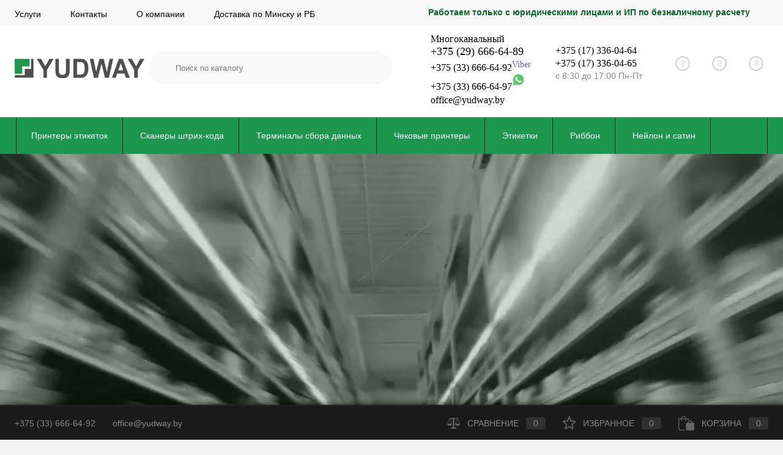

--- FILE ---
content_type: text/html; charset=UTF-8
request_url: https://yudway.by/
body_size: 20990
content:







<!DOCTYPE html>
<html lang="ru">
	<head>
		<meta charset="UTF-8">
		<META NAME="viewport" content="width=device-width, initial-scale=1.0">
        <meta name=“robots” content=“index,follow”>
		<link rel="shortcut icon" type="image/x-icon" href="/bitrix/templates/dresscodeV2/images/favicon.ico?v=1603098253" />
		<meta http-equiv="X-UA-Compatible" content="IE=edge">
		<meta name="theme-color" content="#3498db">
	<meta name='yandex-verification' content='4f2110a0d229076a' />
	<meta name="google-site-verification" content="fUd0a-SAMSi8iMjIPIXHuiS53qT0RY3hT78lcPZazdk" />
																																		<meta http-equiv="Content-Type" content="text/html; charset=UTF-8" />
<meta name="robots" content="index, follow" />
<meta name="keywords" content="Юдвэй" />
<meta name="description" content="Комплексная автоматизация складов и торговых объектов. Продажа, настройка, ремонт оборудования штрихкодирования. Продажа расходных материалов для термопечати" />
<script data-skip-moving="true">(function(w, d, n) {var cl = "bx-core";var ht = d.documentElement;var htc = ht ? ht.className : undefined;if (htc === undefined || htc.indexOf(cl) !== -1){return;}var ua = n.userAgent;if (/(iPad;)|(iPhone;)/i.test(ua)){cl += " bx-ios";}else if (/Android/i.test(ua)){cl += " bx-android";}cl += (/(ipad|iphone|android|mobile|touch)/i.test(ua) ? " bx-touch" : " bx-no-touch");cl += w.devicePixelRatio && w.devicePixelRatio >= 2? " bx-retina": " bx-no-retina";var ieVersion = -1;if (/AppleWebKit/.test(ua)){cl += " bx-chrome";}else if ((ieVersion = getIeVersion()) > 0){cl += " bx-ie bx-ie" + ieVersion;if (ieVersion > 7 && ieVersion < 10 && !isDoctype()){cl += " bx-quirks";}}else if (/Opera/.test(ua)){cl += " bx-opera";}else if (/Gecko/.test(ua)){cl += " bx-firefox";}if (/Macintosh/i.test(ua)){cl += " bx-mac";}ht.className = htc ? htc + " " + cl : cl;function isDoctype(){if (d.compatMode){return d.compatMode == "CSS1Compat";}return d.documentElement && d.documentElement.clientHeight;}function getIeVersion(){if (/Opera/i.test(ua) || /Webkit/i.test(ua) || /Firefox/i.test(ua) || /Chrome/i.test(ua)){return -1;}var rv = -1;if (!!(w.MSStream) && !(w.ActiveXObject) && ("ActiveXObject" in w)){rv = 11;}else if (!!d.documentMode && d.documentMode >= 10){rv = 10;}else if (!!d.documentMode && d.documentMode >= 9){rv = 9;}else if (d.attachEvent && !/Opera/.test(ua)){rv = 8;}if (rv == -1 || rv == 8){var re;if (n.appName == "Microsoft Internet Explorer"){re = new RegExp("MSIE ([0-9]+[\.0-9]*)");if (re.exec(ua) != null){rv = parseFloat(RegExp.$1);}}else if (n.appName == "Netscape"){rv = 11;re = new RegExp("Trident/.*rv:([0-9]+[\.0-9]*)");if (re.exec(ua) != null){rv = parseFloat(RegExp.$1);}}}return rv;}})(window, document, navigator);</script>


<link href="/bitrix/cache/css/s2/dresscodeV2/kernel_main/kernel_main_v1.css?176838772228585" type="text/css"  rel="stylesheet" />
<link href="/bitrix/js/ui/fonts/opensans/ui.font.opensans.min.css?16028436211861" type="text/css"  rel="stylesheet" />
<link href="/bitrix/cache/css/s2/dresscodeV2/page_fa95f9b8f97aa7be7b3357e782f81a92/page_fa95f9b8f97aa7be7b3357e782f81a92_v1.css?176838756813321" type="text/css"  rel="stylesheet" />
<link href="/bitrix/cache/css/s2/dresscodeV2/template_3dab295fe5e8e92da49b662dba6d0429/template_3dab295fe5e8e92da49b662dba6d0429_v1.css?1768387568300234" type="text/css"  data-template-style="true" rel="stylesheet" />
<link href="/bitrix/panel/main/popup.min.css?160284394020704" type="text/css"  data-template-style="true"  rel="stylesheet" />



        		<title>Оборудование штрихкодирования и термопечати, программные продукты для магазина и склада - Юдвэй</title>
	</head>
<body class="loading index panels_white">
<!-- Google Tag Manager (noscript) -->
<noscript><iframe src="https://www.googletagmanager.com/ns.html?id=GTM-W75FJZK"
height="0" width="0" style="display:none;visibility:hidden"></iframe></noscript>
<!-- End Google Tag Manager (noscript) -->
	<div id="panel">
			</div>
	<div id="foundation" class="slider_middle">
		<div id="headerLine4">
	<div class="limiter">
		<div class="subTable">
			<div class="subTableColumn">
				<div class="headerLineMenu2">
						<ul id="subMenu">
									<li><a href="/services/">Услуги</a></li>
												<li><a href="/about/contacts/">Контакты</a></li>
												<li><a href="/about/">О компании</a></li>
												<li><a href="/about/delivery/">Доставка по Минску и РБ</a></li>
						</ul>
				</div>
			</div>
			<div class="subTableColumn">
				<div id="topSocial">
					<span style="margin-right: 30px;color: #06632c;font-weight: bold;">Работаем только с юридическими лицами и ИП по безналичному расчету</span>				</div>
			</div>
		</div>
	</div>
</div>
<div id="subHeader7">
	<div class="limiter">
		<div class="subTable">
			<div class="subTableRow">
				<div class="subTableColumn">
					<div class="verticalBlock">
						<div id="logo">
							












	<span><img src="/upload/medialibrary/e7a/e7a4b0a98a2f364a156ccdd42c1474e9.png" alt="Юдвэй"></span>
						</div>
					</div>
				</div>
				<div class="subTableColumn">
					<div id="topSearchLine">
						<div id="topSearch2">
	<form action="/search/" method="GET" id="topSearchForm">
		<div class="searchContainerInner">
			<div class="searchContainer">
				<div class="searchColumn">
					<input type="text" name="q" value="" autocomplete="off" placeholder="Поиск по каталогу" id="searchQuery">
				</div>
				<div class="searchColumn">
					<input type="submit" name="send" value="Y" id="goSearch">
					<input type="hidden" name="r" value="Y">
				</div>
			</div>
		</div>
	</form>
</div>
<div id="searchResult"></div>
<div id="searchOverlap"></div>
					</div>
				</div>
				<div class="subTableColumn">
					<div class="phonesContainer">
						<div class="firstPhones">
							<div class="phonesTb">
								<div class="phonesTc">
									<span class="callBackIcon"></span>
								</div>
								<div class="phonesTc">
									<span class="heading">Многоканальный<br>
<a href="tel:+375296666489" style=" font-size: 18px; ">+375 (29) 666-64-89</a><br>
<a href="tel:+375336666492">+375 (33) 666-64-92</a><span class="viberdesc"><sup><small style="font-size: 14px;color: #665CAC;">Viber</small></sup></span><br>
 <a href="tel:+375336666497">+375 (33) 666-64-97</a><span class="viberdesc"><sup><small style="font-size: 14px;color: #665CAC;"><img src="/upload/medialibrary/8e0/8e049a89bcdb59d5ad4b05a15e3b593c.png" style="width: 20px;"></small></sup></span><br>
 <a href="mailto://office@yudway.by">office@yudway.by</a></span>								</div>
							</div>
						</div>
						<div class="secondPhones">
							<div class="phonesTb">
								<div class="phonesTc">
									<span class="scheduleIcon"></span>
								</div>
								<div class="phonesTc">
									<span class="heading">+375 (17) 336-04-64<br>
 +375 (17) 336-04-65</span>
<div class="schedule">
	 с 8:30 до 17:00 Пн-Пт
</div>
<br>								</div>
							</div>
						</div>
					</div>
				</div>
								<div class="subTableColumn">
					<div class="toolsContainer">
						<div class="topCompare">
							<div id="flushTopCompare">
								<!--'start_frame_cache_yqTuxz'-->
<a class="text">
	<span class="icon"></span>
	<span class="value">0</span>
</a>

<!--'end_frame_cache_yqTuxz'-->							</div>
						</div>
						<div class="topWishlist">
							<div id="flushTopwishlist">
								<!--'start_frame_cache_zkASNO'--><a class="text">
	<span class="icon"></span>
	<span class="value">0</span>
</a>

<!--'end_frame_cache_zkASNO'-->							</div>
						</div>
						<div class="cart">
							<div id="flushTopCart">
								<!--'start_frame_cache_FKauiI'-->	<a class="countLink">
		<span class="count">0</span>
	</a>
	<a class="heading">
		<span class="cartLabel">
			В корзине		</span>
		<span class="total">
							пока пусто					</span>
	</a>
<!--'end_frame_cache_FKauiI'-->							</div>
						</div>
					</div>
				</div>
			</div>
		</div>
	</div>
</div>
<div class="menuContainerColor">
			<div id="mainMenuStaticContainer">
			<div id="mainMenuContainer" class="auto-fixed">
				<div class="limiter">
					<a href="/catalog/" class="minCatalogButton" id="catalogSlideButton">
						<img src="/bitrix/templates/dresscodeV2/images/catalogButton.png" alt=""> Каталог товаров					</a>
					<ul id="mainMenu">
													<li class="eChild">
								<a href="/catalog/printery-etiketok/" class="menuLink selected">
																		Принтеры этикеток								</a>
															</li>
													<li class="eChild">
								<a href="/catalog/skanery-shtrihkodov/" class="menuLink">
																		Сканеры штрих-кода								</a>
															</li>
													<li class="eChild">
								<a href="/catalog/tsd/" class="menuLink">
																		Терминалы сбора данных								</a>
															</li>
													<li class="eChild">
								<a href="/catalog/chekovye-printery/" class="menuLink">
																		Чековые принтеры								</a>
															</li>
													<li class="eChild">
								<a href="/catalog/termo-etiketky/" class="menuLink">
																		Этикетки								</a>
															</li>
													<li class="eChild">
								<a href="/catalog/termotransfernaya-lenta/" class="menuLink">
																		Риббон								</a>
															</li>
													<li class="eChild">
								<a href="/catalog/neylon-i-satin/" class="menuLink">
																		Нейлон и сатин								</a>
															</li>
													<li class="eChild">
								<a href="/catalog/termogolovki/" class="menuLink">
																		Термоголовки								</a>
															</li>
													<li class="eChild">
								<a href="/catalog/tyanushchie-valy-dlya-printerov-etiketok/" class="menuLink">
																		Тянущие валики								</a>
															</li>
													<li class="eChild">
								<a href="/catalog/aksessuary-dlya-tsd/" class="menuLink">
																		Аксессуары ТСД								</a>
															</li>
													<li class="eChild">
								<a href="/catalog/printery-plastikovykh-kart/" class="menuLink">
																		Принтеры пластиковых карт								</a>
															</li>
													<li class="eChild">
								<a href="/catalog/aksessuary-dlya-printerov-etiketok/" class="menuLink">
																		Аксессуары для принтеров этикеток								</a>
															</li>
													<li class="eChild">
								<a href="/catalog/applikator/" class="menuLink">
																		Аппликаторы этикеток								</a>
															</li>
													<li class="eChild">
								<a href="/catalog/smotchiki-etiketok/" class="menuLink">
																		Смотчики этикеток								</a>
															</li>
											</ul>
				</div>
			</div>
		</div>
	</div>		<div id="main">
									
																		 	<div id="slider">
		<ul class="slideBox">
																<li id="bx_1712592909_19074">
																			<div class="slideVideoContainer">
																	<div class="videoPoster" style="background-image:url(/upload/iblock/8d5/8d59b451649b265a5439ca04c7ca978e.jpg);"></div>
																									<div class="sliderVideoOverBg" style="background-color: #0b4a19; opacity: 0.2"></div>
																<video class="slideVideo" width="auto" height="auto" loop="loop" autoplay="autoplay" preload="auto" muted="" poster="/upload/iblock/8d5/8d59b451649b265a5439ca04c7ca978e.jpg">
									<source src="/upload/iblock/193/193373c490a85422b8a2922912b4d970.mp4" type="video/mp4">
									<p>Ваш браузер не поддерживает воспроизведение видео.</p>
								</video>
							</div>
											</li>
									</ul>
		<a href="#" class="sliderBtnLeft"></a>
		<a href="#" class="sliderBtnRight"></a>
	</div>
 	
			<div id="homeCatalog">
							<div class="captionList">
					<div class="limiter">
						<div id="captionCarousel">
							<ul class="slideBox">
																											<li class="cItem">
											<div class="caption selected"><a href="#" data-name="OFFERS" data-group="405" data-page="1" data-sheet="N" class="getProductByGroup">Рекомендуем</a></div>
										</li>	
																																				<li class="cItem">
											<div class="caption"><a href="#" data-name="OFFERS" data-group="403" data-page="1" data-sheet="N" class="getProductByGroup">Совместимо с Wildberries</a></div>
										</li>	
																																				<li class="cItem">
											<div class="caption"><a href="#" data-name="OFFERS" data-group="406" data-page="1" data-sheet="N" class="getProductByGroup">Совместимо с Ozon</a></div>
										</li>	
																																				<li class="cItem">
											<div class="caption"><a href="#" data-name="OFFERS" data-group="1047" data-page="1" data-sheet="N" class="getProductByGroup">Электронный знак</a></div>
										</li>	
																								</ul>
							<a href="#" class="captionBtnLeft"></a>
							<a href="#" class="captionBtnRight"></a>
						</div>
											</div>
				</div>
					 
																		<div class="ajaxContainer">
											<div class="limiter">
							<div class="items productList">
																		<div class="item product sku" id="bx_1762928987_21170" data-product-iblock-id="34" data-from-cache="N" data-convert-currency="Y" data-currency-id="USD" data-product-id="21169" data-iblock-id="52" data-prop-id="334" data-product-width="220" data-product-height="220" data-hide-measure="Y" data-currency="USD" data-hide-not-available="N" data-price-code="BASE">
		<div class="tabloid nowp">
			<a href="#" class="removeFromWishlist" data-id="21169"></a>
							<div class="markerContainer">
										    <div class="marker" style="background-color: #1da32d">Электронный знак</div>
										    <div class="marker" style="background-color: #29bc48">Рекомендуем</div>
									</div>
									    <div class="rating">
			      <i class="m" style="width:0%"></i>
			      <i class="h"></i>
			    </div>
		    							
		    <div class="productTable">
		    	<div class="productColImage">
					<a href="/catalog/skanery-shtrihkodov/skaner-shtrikh-kodov-g-sense-ds8000.html" class="picture">
						<img src="/upload/resize_cache/iblock/f85/220_220_1/f85acdb0ea38747d96d0c142c3c79b49.jpg" alt="Сканер штрих-кодов G-Sense DS8000" title="Сканер штрих-кодов G-Sense DS8000">
					</a>
		    	</div>
		    	<div class="productColText">
					<a href="/catalog/skanery-shtrihkodov/skaner-shtrikh-kodov-g-sense-ds8000.html" class="name"><span class="middle">Сканер штрих-кодов G-Sense DS8000</span></a>
											<a class="price">Цена по запросу</a>
												<a href="#" class="addCart changeID disabled requestPrice" data-id="21170" data-quantity="1"><img src="/bitrix/templates/dresscodeV2/images/request.png" alt="Запросить цену" class="icon">Запросить цену</a>
										<a href="/catalog/skanery-shtrihkodov/skaner-shtrikh-kodov-g-sense-ds8000.html" class="btn-simple add-cart">Подробнее</a>
		    	</div>
		    </div>
			<div class="optional">
				<div class="row-list">
					<a href="#" class="fastBack label disabled" data-id="21170"><img src="/bitrix/templates/dresscodeV2/images/fastBack.png" alt="" class="icon">Купить в 1 клик</a>
									</div>
				<div class="row-list">
																							<a class="onOrder label changeAvailable"><img src="/bitrix/templates/dresscodeV2/images/onOrder.png" alt="" class="icon">Под заказ</a>
															</div>
			</div>
																																	<div class="clear"></div>
		</div>
	</div>
																		<div class="item product sku" id="bx_4028463329_21172" data-product-iblock-id="34" data-from-cache="N" data-convert-currency="Y" data-currency-id="USD" data-product-id="21171" data-iblock-id="52" data-prop-id="334" data-product-width="220" data-product-height="220" data-hide-measure="Y" data-currency="USD" data-hide-not-available="N" data-price-code="BASE">
		<div class="tabloid nowp">
			<a href="#" class="removeFromWishlist" data-id="21171"></a>
							<div class="markerContainer">
										    <div class="marker" style="background-color: #29bc48">Рекомендуем</div>
									</div>
									    <div class="rating">
			      <i class="m" style="width:0%"></i>
			      <i class="h"></i>
			    </div>
		    							
		    <div class="productTable">
		    	<div class="productColImage">
					<a href="/catalog/tsd/terminal-sbora-dannykh-point-mobile-pm67.html" class="picture">
						<img src="/upload/resize_cache/iblock/7f5/220_220_1/7f59fa4606c2e33e307f7b332048a10f.jpg" alt="Терминал сбора данных Point Mobile PM67" title="Терминал сбора данных Point Mobile PM67">
					</a>
		    	</div>
		    	<div class="productColText">
					<a href="/catalog/tsd/terminal-sbora-dannykh-point-mobile-pm67.html" class="name"><span class="middle">Терминал сбора данных Point Mobile PM67</span></a>
											<a class="price">Цена по запросу</a>
												<a href="#" class="addCart changeID disabled requestPrice" data-id="21172" data-quantity="1"><img src="/bitrix/templates/dresscodeV2/images/request.png" alt="Запросить цену" class="icon">Запросить цену</a>
										<a href="/catalog/tsd/terminal-sbora-dannykh-point-mobile-pm67.html" class="btn-simple add-cart">Подробнее</a>
		    	</div>
		    </div>
			<div class="optional">
				<div class="row-list">
					<a href="#" class="fastBack label disabled" data-id="21172"><img src="/bitrix/templates/dresscodeV2/images/fastBack.png" alt="" class="icon">Купить в 1 клик</a>
									</div>
				<div class="row-list">
																							<a class="onOrder label changeAvailable"><img src="/bitrix/templates/dresscodeV2/images/onOrder.png" alt="" class="icon">Под заказ</a>
															</div>
			</div>
																																	<div class="clear"></div>
		</div>
	</div>
																		<div class="item product sku" id="bx_2266646647_20779" data-product-iblock-id="34" data-from-cache="N" data-convert-currency="Y" data-currency-id="USD" data-product-id="20778" data-iblock-id="52" data-prop-id="334" data-product-width="220" data-product-height="220" data-hide-measure="Y" data-currency="USD" data-hide-not-available="N" data-price-code="BASE">
		<div class="tabloid nowp">
			<a href="#" class="removeFromWishlist" data-id="20778"></a>
							<div class="markerContainer">
										    <div class="marker" style="background-color: #29bc48">Рекомендуем</div>
									</div>
									    <div class="rating">
			      <i class="m" style="width:0%"></i>
			      <i class="h"></i>
			    </div>
		    							
		    <div class="productTable">
		    	<div class="productColImage">
					<a href="/catalog/printery-etiketok/termoprinter-argox-ix4-250.html" class="picture">
						<img src="/upload/resize_cache/iblock/a6f/220_220_1/a6f0fd8896a83c72ddcf761216c8ae9f.jpg" alt="Термопринтер Argox iX4-250" title="Термопринтер Argox iX4-250">
					</a>
		    	</div>
		    	<div class="productColText">
					<a href="/catalog/printery-etiketok/termoprinter-argox-ix4-250.html" class="name"><span class="middle">Термопринтер Argox iX4-250</span></a>
											<a class="price">Цена по запросу</a>
												<a href="#" class="addCart changeID disabled requestPrice" data-id="20779" data-quantity="1"><img src="/bitrix/templates/dresscodeV2/images/request.png" alt="Запросить цену" class="icon">Запросить цену</a>
										<a href="/catalog/printery-etiketok/termoprinter-argox-ix4-250.html" class="btn-simple add-cart">Подробнее</a>
		    	</div>
		    </div>
			<div class="optional">
				<div class="row-list">
					<a href="#" class="fastBack label disabled" data-id="20779"><img src="/bitrix/templates/dresscodeV2/images/fastBack.png" alt="" class="icon">Купить в 1 клик</a>
									</div>
				<div class="row-list">
																							<a class="onOrder label changeAvailable"><img src="/bitrix/templates/dresscodeV2/images/onOrder.png" alt="" class="icon">Под заказ</a>
															</div>
			</div>
																																	<div class="clear"></div>
		</div>
	</div>
																		<div class="item product sku" id="bx_427744724_21174" data-product-iblock-id="34" data-from-cache="N" data-convert-currency="Y" data-currency-id="USD" data-product-id="21173" data-iblock-id="52" data-prop-id="334" data-product-width="220" data-product-height="220" data-hide-measure="Y" data-currency="USD" data-hide-not-available="N" data-price-code="BASE">
		<div class="tabloid nowp">
			<a href="#" class="removeFromWishlist" data-id="21173"></a>
							<div class="markerContainer">
										    <div class="marker" style="background-color: #29bc48">Рекомендуем</div>
									</div>
									    <div class="rating">
			      <i class="m" style="width:0%"></i>
			      <i class="h"></i>
			    </div>
		    							
		    <div class="productTable">
		    	<div class="productColImage">
					<a href="/catalog/tsd/terminal-sbora-dannykh-point-mobile-pm451.html" class="picture">
						<img src="/upload/resize_cache/iblock/8a7/220_220_1/8a7651a14a809b66e91311ea330342b9.jpg" alt="Терминал сбора данных Point Mobile PM451" title="Терминал сбора данных Point Mobile PM451">
					</a>
		    	</div>
		    	<div class="productColText">
					<a href="/catalog/tsd/terminal-sbora-dannykh-point-mobile-pm451.html" class="name"><span class="middle">Терминал сбора данных Point Mobile PM451</span></a>
											<a class="price">Цена по запросу</a>
												<a href="#" class="addCart changeID disabled requestPrice" data-id="21174" data-quantity="1"><img src="/bitrix/templates/dresscodeV2/images/request.png" alt="Запросить цену" class="icon">Запросить цену</a>
										<a href="/catalog/tsd/terminal-sbora-dannykh-point-mobile-pm451.html" class="btn-simple add-cart">Подробнее</a>
		    	</div>
		    </div>
			<div class="optional">
				<div class="row-list">
					<a href="#" class="fastBack label disabled" data-id="21174"><img src="/bitrix/templates/dresscodeV2/images/fastBack.png" alt="" class="icon">Купить в 1 клик</a>
									</div>
				<div class="row-list">
																							<a class="onOrder label changeAvailable"><img src="/bitrix/templates/dresscodeV2/images/onOrder.png" alt="" class="icon">Под заказ</a>
															</div>
			</div>
																																	<div class="clear"></div>
		</div>
	</div>
																		<div class="item product sku" id="bx_1853484354_20907" data-product-iblock-id="34" data-from-cache="N" data-convert-currency="Y" data-currency-id="USD" data-product-id="20906" data-iblock-id="52" data-prop-id="334" data-product-width="220" data-product-height="220" data-hide-measure="Y" data-currency="USD" data-hide-not-available="N" data-price-code="BASE">
		<div class="tabloid nowp">
			<a href="#" class="removeFromWishlist" data-id="20906"></a>
							<div class="markerContainer">
										    <div class="marker" style="background-color: #1da32d">Электронный знак</div>
										    <div class="marker" style="background-color: #29bc48">Рекомендуем</div>
									</div>
									    <div class="rating">
			      <i class="m" style="width:0%"></i>
			      <i class="h"></i>
			    </div>
		    							
		    <div class="productTable">
		    	<div class="productColImage">
					<a href="/catalog/skanery-shtrihkodov/skaner-shtrikh-kodov-g-sense-is1401.html" class="picture">
						<img src="/upload/resize_cache/iblock/299/220_220_1/29929d48a1d5edaa6e93cd8835b9bc70.jpg" alt="Сканер штрих-кодов G-Sense IS1401" title="Сканер штрих-кодов G-Sense IS1401">
					</a>
		    	</div>
		    	<div class="productColText">
					<a href="/catalog/skanery-shtrihkodov/skaner-shtrikh-kodov-g-sense-is1401.html" class="name"><span class="middle">Сканер штрих-кодов G-Sense IS1401</span></a>
											<a class="price">Цена по запросу</a>
												<a href="#" class="addCart changeID disabled requestPrice" data-id="20907" data-quantity="1"><img src="/bitrix/templates/dresscodeV2/images/request.png" alt="Запросить цену" class="icon">Запросить цену</a>
										<a href="/catalog/skanery-shtrihkodov/skaner-shtrikh-kodov-g-sense-is1401.html" class="btn-simple add-cart">Подробнее</a>
		    	</div>
		    </div>
			<div class="optional">
				<div class="row-list">
					<a href="#" class="fastBack label disabled" data-id="20907"><img src="/bitrix/templates/dresscodeV2/images/fastBack.png" alt="" class="icon">Купить в 1 клик</a>
									</div>
				<div class="row-list">
																							<a class="onOrder label changeAvailable"><img src="/bitrix/templates/dresscodeV2/images/onOrder.png" alt="" class="icon">Под заказ</a>
															</div>
			</div>
																																	<div class="clear"></div>
		</div>
	</div>
																		<div class="item product sku" id="bx_4151360760_20868" data-product-iblock-id="34" data-from-cache="N" data-convert-currency="Y" data-currency-id="USD" data-product-id="20867" data-iblock-id="52" data-prop-id="334" data-product-width="220" data-product-height="220" data-hide-measure="Y" data-currency="USD" data-hide-not-available="N" data-price-code="BASE">
		<div class="tabloid nowp">
			<a href="#" class="removeFromWishlist" data-id="20867"></a>
							<div class="markerContainer">
										    <div class="marker" style="background-color: #1da32d">Электронный знак</div>
										    <div class="marker" style="background-color: #29bc48">Рекомендуем</div>
									</div>
									    <div class="rating">
			      <i class="m" style="width:0%"></i>
			      <i class="h"></i>
			    </div>
		    							
		    <div class="productTable">
		    	<div class="productColImage">
					<a href="/catalog/skanery-shtrihkodov/skaner-shtrikh-koda-mindeo-cs2290-2d.html" class="picture">
						<img src="/upload/resize_cache/iblock/642/220_220_1/6429d5ebdfc411a080f78813e1df37e3.jpg" alt="Сканер штрих-кода Mindeo CS2291-2D" title="Сканер штрих-кода Mindeo CS2291-2D">
					</a>
		    	</div>
		    	<div class="productColText">
					<a href="/catalog/skanery-shtrihkodov/skaner-shtrikh-koda-mindeo-cs2290-2d.html" class="name"><span class="middle">Сканер штрих-кода Mindeo CS2291-2D</span></a>
											<a class="price">Цена по запросу</a>
												<a href="#" class="addCart changeID disabled requestPrice" data-id="20868" data-quantity="1"><img src="/bitrix/templates/dresscodeV2/images/request.png" alt="Запросить цену" class="icon">Запросить цену</a>
										<a href="/catalog/skanery-shtrihkodov/skaner-shtrikh-koda-mindeo-cs2290-2d.html" class="btn-simple add-cart">Подробнее</a>
		    	</div>
		    </div>
			<div class="optional">
				<div class="row-list">
					<a href="#" class="fastBack label disabled" data-id="20868"><img src="/bitrix/templates/dresscodeV2/images/fastBack.png" alt="" class="icon">Купить в 1 клик</a>
									</div>
				<div class="row-list">
																							<a class="onOrder label changeAvailable"><img src="/bitrix/templates/dresscodeV2/images/onOrder.png" alt="" class="icon">Под заказ</a>
															</div>
			</div>
																																	<div class="clear"></div>
		</div>
	</div>
																		<div class="item product sku" id="bx_2155318382_20996" data-product-iblock-id="34" data-from-cache="N" data-convert-currency="Y" data-currency-id="USD" data-product-id="20995" data-iblock-id="52" data-prop-id="334" data-product-width="220" data-product-height="220" data-hide-measure="Y" data-currency="USD" data-hide-not-available="N" data-price-code="BASE">
		<div class="tabloid nowp">
			<a href="#" class="removeFromWishlist" data-id="20995"></a>
							<div class="markerContainer">
										    <div class="marker" style="background-color: #1da32d">Электронный знак</div>
										    <div class="marker" style="background-color: #29bc48">Рекомендуем</div>
									</div>
									    <div class="rating">
			      <i class="m" style="width:0%"></i>
			      <i class="h"></i>
			    </div>
		    							
		    <div class="productTable">
		    	<div class="productColImage">
					<a href="/catalog/skanery-shtrihkodov/skaner-datalogic-quickscan-lite-qw2520.html" class="picture">
						<img src="/upload/resize_cache/iblock/1a4/220_220_1/1a425c0a327faff2fc383838d534192a.jpg" alt="Сканер Datalogic QuickScan Lite QW2520" title="Сканер Datalogic QuickScan Lite QW2520">
					</a>
		    	</div>
		    	<div class="productColText">
					<a href="/catalog/skanery-shtrihkodov/skaner-datalogic-quickscan-lite-qw2520.html" class="name"><span class="middle">Сканер Datalogic QuickScan Lite QW2520</span></a>
											<a class="price">Цена по запросу</a>
												<a href="#" class="addCart changeID disabled requestPrice" data-id="20996" data-quantity="1"><img src="/bitrix/templates/dresscodeV2/images/request.png" alt="Запросить цену" class="icon">Запросить цену</a>
										<a href="/catalog/skanery-shtrihkodov/skaner-datalogic-quickscan-lite-qw2520.html" class="btn-simple add-cart">Подробнее</a>
		    	</div>
		    </div>
			<div class="optional">
				<div class="row-list">
					<a href="#" class="fastBack label disabled" data-id="20996"><img src="/bitrix/templates/dresscodeV2/images/fastBack.png" alt="" class="icon">Купить в 1 клик</a>
									</div>
				<div class="row-list">
																							<a class="onOrder label changeAvailable"><img src="/bitrix/templates/dresscodeV2/images/onOrder.png" alt="" class="icon">Под заказ</a>
															</div>
			</div>
																																	<div class="clear"></div>
		</div>
	</div>
																		<div class="item product sku" id="bx_281580031_21189" data-product-iblock-id="34" data-from-cache="N" data-convert-currency="Y" data-currency-id="USD" data-product-id="21188" data-iblock-id="52" data-prop-id="334" data-product-width="220" data-product-height="220" data-hide-measure="Y" data-currency="USD" data-hide-not-available="N" data-price-code="BASE">
		<div class="tabloid nowp">
			<a href="#" class="removeFromWishlist" data-id="21188"></a>
							<div class="markerContainer">
										    <div class="marker" style="background-color: #1da32d">Электронный знак</div>
										    <div class="marker" style="background-color: #29bc48">Рекомендуем</div>
									</div>
									    <div class="rating">
			      <i class="m" style="width:0%"></i>
			      <i class="h"></i>
			    </div>
		    							
		    <div class="productTable">
		    	<div class="productColImage">
					<a href="/catalog/skanery-shtrihkodov/skaner-shtrikh-koda-hr32-marlin-bluetooth.html" class="picture">
						<img src="/upload/resize_cache/iblock/c74/220_220_1/c74201ad489ddf238c8b017ccc2831ee.png" alt="Сканер штрих-кода HR32 Marlin Bluetooth" title="Сканер штрих-кода HR32 Marlin Bluetooth">
					</a>
		    	</div>
		    	<div class="productColText">
					<a href="/catalog/skanery-shtrihkodov/skaner-shtrikh-koda-hr32-marlin-bluetooth.html" class="name"><span class="middle">Сканер штрих-кода HR32 Marlin Bluetooth</span></a>
											<a class="price">Цена по запросу</a>
												<a href="#" class="addCart changeID disabled requestPrice" data-id="21189" data-quantity="1"><img src="/bitrix/templates/dresscodeV2/images/request.png" alt="Запросить цену" class="icon">Запросить цену</a>
										<a href="/catalog/skanery-shtrihkodov/skaner-shtrikh-koda-hr32-marlin-bluetooth.html" class="btn-simple add-cart">Подробнее</a>
		    	</div>
		    </div>
			<div class="optional">
				<div class="row-list">
					<a href="#" class="fastBack label disabled" data-id="21189"><img src="/bitrix/templates/dresscodeV2/images/fastBack.png" alt="" class="icon">Купить в 1 клик</a>
									</div>
				<div class="row-list">
																							<a class="onOrder label changeAvailable"><img src="/bitrix/templates/dresscodeV2/images/onOrder.png" alt="" class="icon">Под заказ</a>
															</div>
			</div>
																																	<div class="clear"></div>
		</div>
	</div>
																		<div class="item product sku" id="bx_1741660521_20705" data-product-iblock-id="34" data-from-cache="N" data-convert-currency="Y" data-currency-id="USD" data-product-id="20704" data-iblock-id="52" data-prop-id="334" data-product-width="220" data-product-height="220" data-hide-measure="Y" data-currency="USD" data-hide-not-available="N" data-price-code="BASE">
		<div class="tabloid nowp">
			<a href="#" class="removeFromWishlist" data-id="20704"></a>
							<div class="markerContainer">
										    <div class="marker" style="background-color: #1da32d">Электронный знак</div>
										    <div class="marker" style="background-color: #29bc48">Рекомендуем</div>
									</div>
									    <div class="rating">
			      <i class="m" style="width:0%"></i>
			      <i class="h"></i>
			    </div>
		    							
		    <div class="productTable">
		    	<div class="productColImage">
					<a href="/catalog/skanery-shtrihkodov/mindeo-md6600.html" class="picture">
						<img src="/upload/resize_cache/iblock/345/220_220_1/3456973de82f21d49bafe74853c3b73e.jpg" alt="Сканер штрих-кодов Mindeo MD6600-SR" title="Сканер штрих-кодов Mindeo MD6600-SR">
					</a>
		    	</div>
		    	<div class="productColText">
					<a href="/catalog/skanery-shtrihkodov/mindeo-md6600.html" class="name"><span class="middle">Сканер штрих-кодов Mindeo MD6600-SR</span></a>
											<a class="price">Цена по запросу</a>
												<a href="#" class="addCart changeID disabled requestPrice" data-id="20705" data-quantity="1"><img src="/bitrix/templates/dresscodeV2/images/request.png" alt="Запросить цену" class="icon">Запросить цену</a>
										<a href="/catalog/skanery-shtrihkodov/mindeo-md6600.html" class="btn-simple add-cart">Подробнее</a>
		    	</div>
		    </div>
			<div class="optional">
				<div class="row-list">
					<a href="#" class="fastBack label disabled" data-id="20705"><img src="/bitrix/templates/dresscodeV2/images/fastBack.png" alt="" class="icon">Купить в 1 клик</a>
									</div>
				<div class="row-list">
																							<a class="onOrder label changeAvailable"><img src="/bitrix/templates/dresscodeV2/images/onOrder.png" alt="" class="icon">Под заказ</a>
															</div>
			</div>
																																	<div class="clear"></div>
		</div>
	</div>
																						<div class="item product last">
									<a href="#" class="showMore">
										<span class="wp">
											<span class="icon">
												<img class="iconBig" src="/bitrix/templates/dresscodeV2/images/showMore.png" alt="Показать ещё">
												<img class="iconSmall" src="/bitrix/templates/dresscodeV2/images/showMoreSmall.png" alt="Показать ещё">
											</span>
											<span class="ps">Показать ещё</span><span class="value">9</span>
											<span class="small">Показано 9 из 22</span>
										</span>
									</a>
								</div>
														<div class="clear"></div>
						</div>
						</div>
											</div>
													</div>
	
		 				<div id="popSection" data-page="1">
			<div class="limiter">
			<a href="/catalog/"><span class="heading">Популярные категории</span></a>
				<div class="ajaxContainer">
							<div class="items">
																				<div class="item" id="bx_1438735002_515">
								<div class="tabloid">
																		<a href="/catalog/skanery-shtrihkodov/" class="picture">
										<img src="/upload/uf/ea8/ea831c27dcab580c6fb9c394d8498a2d.jpg" alt="Сканеры штрих-кода">
									</a>
									<div class="nameWrap">
										<a href="/catalog/skanery-shtrihkodov/" class="name">Сканеры штрих-кода</a>
									</div>
								</div>
							</div>
																				<div class="item" id="bx_1438735002_514">
								<div class="tabloid">
																		<a href="/catalog/printery-etiketok/" class="picture">
										<img src="/upload/resize_cache/uf/44a/240_200_1/44a4a959df17adc233d84baec53e3d2c.jpg" alt="Принтеры этикеток и штрих-кодов">
									</a>
									<div class="nameWrap">
										<a href="/catalog/printery-etiketok/" class="name">Принтеры этикеток и штрих-кодов</a>
									</div>
								</div>
							</div>
																				<div class="item" id="bx_1438735002_538">
								<div class="tabloid">
																		<a href="/catalog/tsd/" class="picture">
										<img src="/upload/resize_cache/uf/762/240_200_1/76281454d99e705d1ef9f55a57e148da.jpg" alt="Терминалы сбора данных">
									</a>
									<div class="nameWrap">
										<a href="/catalog/tsd/" class="name">Терминалы сбора данных</a>
									</div>
								</div>
							</div>
																				</div>
					</div>
				</div>
											</div>
 
		<div id="brandList" data-page="1">
		<div class="limiter">
		<a href="/brands/"><span class="heading">Популярные производители</span></a>
		<div class="ajaxContainer">
				<div class="items">
														<div class="item" id="bx_1371403368_20469">
						<div class="tabloid">
														<a href="/brands/zebra/" class="picture">
								<img src="/upload/resize_cache/iblock/365/150_120_1/365cdfe1a03defc0012eabb2b4fd8be7.jpg" alt="Zebra">
							</a>
						</div>
					</div>
														<div class="item" id="bx_1371403368_20470">
						<div class="tabloid">
														<a href="/brands/argox/" class="picture">
								<img src="/upload/resize_cache/iblock/085/150_120_1/0851e65da11a18dd7b9f8bceef07f858.png" alt="Argox">
							</a>
						</div>
					</div>
														<div class="item" id="bx_1371403368_20622">
						<div class="tabloid">
														<a href="/brands/tsc/" class="picture">
								<img src="/upload/resize_cache/iblock/2fd/150_120_1/2fdf8c9d58055cb31814d99b92f4fd8b.jpg" alt="TSC">
							</a>
						</div>
					</div>
														<div class="item" id="bx_1371403368_20623">
						<div class="tabloid">
														<a href="/brands/honeywell/" class="picture">
								<img src="/upload/resize_cache/iblock/b5c/150_120_1/b5c58c8673a12b2517803c0a31e72c84.jpg" alt="Honeywell">
							</a>
						</div>
					</div>
														<div class="item" id="bx_1371403368_20624">
						<div class="tabloid">
														<a href="/brands/datalogic/" class="picture">
								<img src="/upload/resize_cache/iblock/874/150_120_1/874a49f6fb5f3d5ceb7cedf895dab699.jpg" alt="Datalogic">
							</a>
						</div>
					</div>
														<div class="item" id="bx_1371403368_20625">
						<div class="tabloid">
														<a href="/brands/mindeo/" class="picture">
								<img src="/upload/resize_cache/iblock/aca/150_120_1/aca3360945cc9f200ad7bf45148d4542.png" alt="Mindeo">
							</a>
						</div>
					</div>
														<div class="item" id="bx_1371403368_20626">
						<div class="tabloid">
														<a href="/brands/cipherlab/" class="picture">
								<img src="/upload/resize_cache/iblock/321/150_120_1/321c9104b1bc27a5379b9306c4d4a252.png" alt="CipherLab">
							</a>
						</div>
					</div>
														<div class="item" id="bx_1371403368_20665">
						<div class="tabloid">
														<a href="/brands/godex/" class="picture">
								<img src="/upload/resize_cache/iblock/342/150_120_1/342b318d60b85d200addd5722a7484a8.jpg" alt="GoDex">
							</a>
						</div>
					</div>
														<div class="item" id="bx_1371403368_20692">
						<div class="tabloid">
														<a href="/brands/datamax/" class="picture">
								<img src="/upload/resize_cache/iblock/78a/150_120_1/78ae95de42c211900f177a1852468470.jpg" alt="Honeywell (datamax)">
							</a>
						</div>
					</div>
													<div class="item last">
						<a href="#" class="showMore">
							<span class="wp">
								<span class="icon"><img src="/bitrix/templates/dresscodeV2/images/showMoreSmall.png" alt="Показать ещё"></span>
								<span class="ps">Показать ещё</span><span class="value">10</span>

							</span>
						</a>
					</div>
							</div>
				</div>
			</div>
		</div>
					<div id="infoTabsCaption">
	<div class="limiter">
		<div class="items">
			   		</div>
	</div>
</div>
<div id="infoTabs">
	<div class="items">
		 
<p><font class="errortext">Раздел не найден.</font></p>         
<p><font class="errortext">Раздел не найден.</font></p>         
<p><font class="errortext">Раздел не найден.</font></p>	</div>
</div>
<div class="gltextblock">
	<div class="gltextleft">
 <br>
 <br>
		<h1>Оборудование для магазина и склада (штрихкодирования)</h1>
		<p>
			 ООО «Юдвэй» поставляет на территории РБ оборудование для автоматической идентификации, осуществляет его обслуживание и ремонт, а также предлагает широкий перечень расходных материалов. У нас можно приобрести принтеры этикеток, сканеры штрихкодов, терминалы сбора данных ведущих мировых производителей: Zebra, Honeywell, Datalogic, Argox, TSC, Godex и др.
		</p>
		<p>
			 Большой выбор оборудования в наличии и доступные цены позволяют решать ваши задачи в области Auto-ID оперативно и эффективно.
		</p>
		<p>
			 Сайт не является интернет-магазином. Цены указаны справочно и могут отличаться от актуальных. Вы можете написать или позвонить нам для получения информации.
		</p>
		<p>
			 Мы работаем только по безналичному расчету с юрлицами и индивидуальными предпринимателями.
		</p>
 <br>
 <br>
		<div>
			<div style="text-align: center;">
 <img alt="z5.png" src="/upload/medialibrary/cdc/cdc4f88b073e123312ab93b2551f556a.png" height="115" title="z5.png"> <img alt="isv3.png" src="/upload/medialibrary/81b/81b0215a2eab5ae6f9843ea8978b1778.png" height="115" title="isv3.png"> <img alt="resellerargox1.jpg" src="/upload/medialibrary/4a4/4a409828b1d63c3958939bfe1ae2ce4d.jpg" title="resellerargox1.jpg"> <img alt="datalogicpartner2.png" src="/upload/medialibrary/d25/d25709325de6df342d9e4703eda11bbe.png" title="datalogicpartner2.png">
			</div>
		</div>
	</div>
	<div class="gltextright">
		<div style="text-align: center;">
 <img alt="z5.png" src="/upload/medialibrary/07a/07aad83406cee2885a500f0a35616f3f.jpg" title="z5.png"> <img alt="isv3.png" src="/upload/medialibrary/885/885b8dad44ca6e013e7ae06e03102e07.jpg" title="isv3.png">
		</div>
	</div>
</div>
 <br>
											</div>
						
		<div id="footerTabsCaption">
	<div class="wrapper">
		<div class="items">
						<div class="item"><a href="#">Самые продаваемые товары</a></div>
		</div>
	</div>
</div>
<div id="footerTabs">
	<div class="wrapper">
		<div class="items">
								<div class="tab item">
		<div id="topProduct">
			<div class="wrap">
				<ul class="slideBox productList">
																	<li>
							<div class="item product" data-price-code="BASE">
						
								<div class="tabloid">
																											    <div class="rating">
									      <i class="m" style="width:0%"></i>
									      <i class="h"></i>
									    </div>
								    									<a href="/catalog/tyanushchie-valy-dlya-printerov-etiketok/zebra-p1058930-080.html" class="picture">
										<img src="/upload/resize_cache/iblock/fc5/240_200_1/fc513e06431e113122e2a7e6385341a0.jpg" alt="Тянущий вал Zebra ZT411 P1058930-080">
										<span class="getFastView" data-id="20649">Быстрый просмотр</span>
									</a>
									<a href="/catalog/tyanushchie-valy-dlya-printerov-etiketok/zebra-p1058930-080.html" class="name"><span class="middle">Тянущий вал Zebra ZT411 P1058930-080</span></a>
																			<a class="price">Цена по запросу</a>
																	</div>
							</div>
						</li>
																	<li>
							<div class="item product" data-price-code="BASE">
						
								<div class="tabloid">
																											    <div class="rating">
									      <i class="m" style="width:0%"></i>
									      <i class="h"></i>
									    </div>
								    									<a href="/catalog/termogolovki/zebra-p1058930-009.html" class="picture">
										<img src="/upload/resize_cache/iblock/53b/240_200_1/53b11e408b099d10f92dc72492afb9e2.jpg" alt="Термоголовка Zebra ZT411 203 dpi P1058930-009">
										<span class="getFastView" data-id="20451">Быстрый просмотр</span>
									</a>
									<a href="/catalog/termogolovki/zebra-p1058930-009.html" class="name"><span class="middle">Термоголовка Zebra ZT411 203 dpi P1058930-009</span></a>
																			<a class="price">Цена по запросу</a>
																	</div>
							</div>
						</li>
																	<li>
							<div class="item product" data-price-code="BASE">
						
								<div class="tabloid">
																											    <div class="rating">
									      <i class="m" style="width:0%"></i>
									      <i class="h"></i>
									    </div>
								    									<a href="/catalog/printery-plastikovykh-kart/printer-plastikovykh-kart-advent-solid-810.html" class="picture">
										<img src="/upload/resize_cache/iblock/b91/240_200_1/b9155f6dae1ca28cf845600080e9de22.jpg" alt="Advent SOLID-810D">
										<span class="getFastView" data-id="21210">Быстрый просмотр</span>
									</a>
									<a href="/catalog/printery-plastikovykh-kart/printer-plastikovykh-kart-advent-solid-810.html" class="name"><span class="middle">Advent SOLID-810D</span></a>
																			<a class="price">Цена по запросу</a>
																	</div>
							</div>
						</li>
																	<li>
							<div class="item product" data-price-code="BASE">
						
								<div class="tabloid">
																											    <div class="rating">
									      <i class="m" style="width:0%"></i>
									      <i class="h"></i>
									    </div>
								    									<a href="/catalog/printery-plastikovykh-kart/printer-plastikovykh-kart-advent-solid-310.html" class="picture">
										<img src="/upload/resize_cache/iblock/5af/240_200_1/5af727c36157c2dd4a84222f754327be.jpg" alt="Advent SOLID-310R">
										<span class="getFastView" data-id="21207">Быстрый просмотр</span>
									</a>
									<a href="/catalog/printery-plastikovykh-kart/printer-plastikovykh-kart-advent-solid-310.html" class="name"><span class="middle">Advent SOLID-310R</span></a>
																			<a class="price">Цена по запросу</a>
																	</div>
							</div>
						</li>
																	<li>
							<div class="item product" data-price-code="BASE">
						
								<div class="tabloid">
																											    <div class="rating">
									      <i class="m" style="width:0%"></i>
									      <i class="h"></i>
									    </div>
								    									<a href="/catalog/printery-plastikovykh-kart/printer-plastikovykh-kart-advent-solid-210.html" class="picture">
										<img src="/upload/resize_cache/iblock/9a0/240_200_1/9a0684552a67939da368d8566efbae58.jpg" alt="ADV SOLID-210RW">
										<span class="getFastView" data-id="21203">Быстрый просмотр</span>
									</a>
									<a href="/catalog/printery-plastikovykh-kart/printer-plastikovykh-kart-advent-solid-210.html" class="name"><span class="middle">ADV SOLID-210RW</span></a>
																			<a class="price">Цена по запросу</a>
																	</div>
							</div>
						</li>
																	<li>
							<div class="item product" data-price-code="BASE">
						
								<div class="tabloid">
																											    <div class="rating">
									      <i class="m" style="width:0%"></i>
									      <i class="h"></i>
									    </div>
								    									<a href="/catalog/printery-plastikovykh-kart/printer-plastikovykh-kart-advent-solid-510l.html" class="picture">
										<img src="/upload/resize_cache/iblock/508/240_200_1/5089820f1cd71bb765cac323313e4ea5.png" alt="Принтер пластиковых карт SOLID-510L">
										<span class="getFastView" data-id="21200">Быстрый просмотр</span>
									</a>
									<a href="/catalog/printery-plastikovykh-kart/printer-plastikovykh-kart-advent-solid-510l.html" class="name"><span class="middle">Принтер пластиковых карт SOLID-510L</span></a>
																			<a class="price">Цена по запросу</a>
																	</div>
							</div>
						</li>
																	<li>
							<div class="item product" data-price-code="BASE">
						
								<div class="tabloid">
																											    <div class="rating">
									      <i class="m" style="width:0%"></i>
									      <i class="h"></i>
									    </div>
								    									<a href="/catalog/printery-plastikovykh-kart/printer-plastikovykh-kart-advent-solid-510d.html" class="picture">
										<img src="/upload/resize_cache/iblock/661/240_200_1/66157ee1daadafb93e5ca789fd35a9c7.png" alt="Принтер пластиковых карт SOLID-510D">
										<span class="getFastView" data-id="21198">Быстрый просмотр</span>
									</a>
									<a href="/catalog/printery-plastikovykh-kart/printer-plastikovykh-kart-advent-solid-510d.html" class="name"><span class="middle">Принтер пластиковых карт SOLID-510D</span></a>
																			<a class="price">Цена по запросу</a>
																	</div>
							</div>
						</li>
																	<li>
							<div class="item product" data-price-code="BASE">
						
								<div class="tabloid">
																											    <div class="rating">
									      <i class="m" style="width:0%"></i>
									      <i class="h"></i>
									    </div>
								    									<a href="/catalog/printery-plastikovykh-kart/printer-plastikovykh-kart-advent-solid-510s.html" class="picture">
										<img src="/upload/resize_cache/iblock/ae3/240_200_1/ae337a1280d509d5825ba16ad59a94fa.png" alt="Принтер пластиковых карт SOLID-510S">
										<span class="getFastView" data-id="21196">Быстрый просмотр</span>
									</a>
									<a href="/catalog/printery-plastikovykh-kart/printer-plastikovykh-kart-advent-solid-510s.html" class="name"><span class="middle">Принтер пластиковых карт SOLID-510S</span></a>
																			<a class="price">Цена по запросу</a>
																	</div>
							</div>
						</li>
																	<li>
							<div class="item product" data-price-code="BASE">
						
								<div class="tabloid">
																											    <div class="rating">
									      <i class="m" style="width:0%"></i>
									      <i class="h"></i>
									    </div>
								    									<a href="/catalog/printery-plastikovykh-kart/printer-plastikovykh-kart-zebra-zc300-dual-sided.html" class="picture">
										<img src="/upload/resize_cache/iblock/540/240_200_1/54083d4abf4f2c654dc9faa166c34b68.jpg" alt="Zebra ZC300 (Dual Sided)">
										<span class="getFastView" data-id="21120">Быстрый просмотр</span>
									</a>
									<a href="/catalog/printery-plastikovykh-kart/printer-plastikovykh-kart-zebra-zc300-dual-sided.html" class="name"><span class="middle">Zebra ZC300 (Dual Sided)</span></a>
																			<a class="price">Цена по запросу</a>
																	</div>
							</div>
						</li>
																	<li>
							<div class="item product" data-price-code="BASE">
						
								<div class="tabloid">
																											    <div class="rating">
									      <i class="m" style="width:0%"></i>
									      <i class="h"></i>
									    </div>
								    									<a href="/catalog/printery-plastikovykh-kart/printer-plastikovykh-kart-zebra-zc300.html" class="picture">
										<img src="/upload/resize_cache/iblock/fa2/240_200_1/fa25ef6d70c2769e6abcb8051b3e8b3e.jpg" alt="Zebra ZC300 (Single Sided)">
										<span class="getFastView" data-id="20951">Быстрый просмотр</span>
									</a>
									<a href="/catalog/printery-plastikovykh-kart/printer-plastikovykh-kart-zebra-zc300.html" class="name"><span class="middle">Zebra ZC300 (Single Sided)</span></a>
																			<a class="price">Цена по запросу</a>
																	</div>
							</div>
						</li>
																	<li>
							<div class="item product" data-price-code="BASE">
						
								<div class="tabloid">
																											    <div class="rating">
									      <i class="m" style="width:0%"></i>
									      <i class="h"></i>
									    </div>
								    									<a href="/catalog/printery-plastikovykh-kart/printer-plastikovykh-kart-zebra-zc100.html" class="picture">
										<img src="/upload/resize_cache/iblock/782/240_200_1/7829bae1733492112d0f1052a4d755d4.jpg" alt="Zebra ZC100">
										<span class="getFastView" data-id="20949">Быстрый просмотр</span>
									</a>
									<a href="/catalog/printery-plastikovykh-kart/printer-plastikovykh-kart-zebra-zc100.html" class="name"><span class="middle">Zebra ZC100</span></a>
																			<a class="price">Цена по запросу</a>
																	</div>
							</div>
						</li>
																	<li>
							<div class="item product" data-price-code="BASE">
						
								<div class="tabloid">
																											    <div class="rating">
									      <i class="m" style="width:0%"></i>
									      <i class="h"></i>
									    </div>
								    									<a href="/catalog/printery-plastikovykh-kart/printer-plastikovykh-kart-zebra-zxp-series-7-single-sided.html" class="picture">
										<img src="/upload/resize_cache/iblock/5f0/240_200_1/5f0162a66a0f103bc64e2b133047eaf5.jpeg" alt="Zebra ZXP7">
										<span class="getFastView" data-id="20945">Быстрый просмотр</span>
									</a>
									<a href="/catalog/printery-plastikovykh-kart/printer-plastikovykh-kart-zebra-zxp-series-7-single-sided.html" class="name"><span class="middle">Zebra ZXP7</span></a>
																			<a class="price">Цена по запросу</a>
																	</div>
							</div>
						</li>
									</ul>
				<a href="#" class="topBtnLeft"></a>
				<a href="#" class="topBtnRight"></a>
			</div>
		</div>
			</div>



		</div>
	</div>
</div>

<!--'start_frame_cache_es4Hjc'-->
	<div id="bigdata_recommended_products_Zz2YMH"></div>

		<!--'end_frame_cache_es4Hjc'-->
		<div id="footer" class="variant_1">
			<div class="fc">
				<div class="limiter">
					<div id="rowFooter">
						<div id="leftFooter">
							<div class="footerRow">
								<div class="column">
									<span class="heading">Каталог</span>
										<ul class="footerMenu">
					
							<li><a href="/catalog/printery-etiketok/">Принтеры этикеток</a></li>
						
					
							<li><a href="/catalog/skanery-shtrihkodov/">Сканеры штрих-кода</a></li>
						
					
							<li><a href="/catalog/tsd/">Терминалы сбора данных</a></li>
						
					
							<li><a href="/catalog/chekovye-printery/">Чековые принтеры</a></li>
						
					
							<li><a href="/catalog/termo-etiketky/">Этикетки</a></li>
						
					
							<li><a href="/catalog/termotransfernaya-lenta/">Риббон</a></li>
						
					
							<li><a href="/catalog/neylon-i-satin/">Нейлон и сатин</a></li>
						
					
							<li><a href="/catalog/termogolovki/">Термоголовки</a></li>
						
					
							<li><a href="/catalog/tyanushchie-valy-dlya-printerov-etiketok/">Тянущие валики</a></li>
						
					
							<li><a href="/catalog/aksessuary-dlya-tsd/">Аксессуары ТСД</a></li>
						
					
							<li><a href="/catalog/printery-plastikovykh-kart/">Принтеры пластиковых карт</a></li>
						
					
							<li><a href="/catalog/aksessuary-dlya-printerov-etiketok/">Аксессуары для принтеров этикеток</a></li>
						
					
							<li><a href="/catalog/applikator/">Аппликаторы этикеток</a></li>
						
					
							<li><a href="/catalog/smotchiki-etiketok/">Смотчики этикеток</a></li>
						
			</ul>
								</div>
								<div class="column">
									<span class="heading">Топ категорий</span>
										<ul class="footerMenu">
					
							<li><a href="/catalog/printery-etiketok/">Термопринтеры</a></li>
						
					
							<li><a href="/catalog/skanery-shtrihkodov/">Сканеры штрихкодов</a></li>
						
					
							<li><a href="/catalog/tsd/">ТСД и мобильные компьютеры</a></li>
						
			</ul>
						
								</div>
								<div class="column">
									<span class="heading">Помощь и сервисы</span>
										<ul class="footerMenu">
					
							<li><a href="/services/">Услуги</a></li>
						
					
							<li><a href="/about/contacts/">Контакты</a></li>
						
					
							<li><a href="/about/">О компании</a></li>
						
					
							<li><a href="/about/delivery/">Доставка по Минску и РБ</a></li>
						
			</ul>
								</div>
							</div>
						</div>
						<div id="rightFooter">
							<table class="rightTable">
								<tr class="footerRow">
									<td class="leftColumn">
																				<p>Сайт не является интернет-магазином. Цены указаны справочно и могут отличаться от актуальных. Вы можете написать или позвонить нам для получения информации.</p>
<p>Мы работаем только по безналичному расчету с юрлицами и индивидуальными предпринимателями.</p>										<p class="hr">РБ 223060, Минский район, Новодворский с/с, 40/2-12, район деревни Большое Стиклево<a href="/about/contacts/" class="showMap">Посмотреть на карте</a></p>										<p>ООО "ЮДВЭЙ" ® - Оборудование штрихкодирования для магазина и склада.</p>
									</td>
									<td class="rightColumn">
										<div class="wrap">
											<div class="telephone"><a href="tel:+37533666-64-92"  style="color: #19cc3f;text-decoration: none;">+375336666492</a></div>
<div class="email">Email: <a href="mailto:office@yudway.by">office@yudway.by</a></div>
<ul class="list">
	<li>График работы</li>
	<li>Пн-Пт: с 08:30 до 17:00</li>
</ul>											<!-- BEGIN JIVOSITE CODE -->
                <!-- END JIVOSITE CODE -->

<!-- Yandex.Metrika counter --><noscript><div><img src="https://mc.yandex.ru/watch/33941399" style="position:absolute; left:-9999px;" alt="" /></div></noscript><!-- /Yandex.Metrika counter -->
<!-- Global site tag (gtag.js) - Google Analytics -->
																																		<!-- Google Tag Manager --> <script data-skip-moving="true">(function(w,d,s,l,i){w[l]=w[l]||[];w[l].push({'gtm.start': new Date().getTime(),event:'gtm.js'});var f=d.getElementsByTagName(s)[0], j=d.createElement(s),dl=l!='dataLayer'?'&l='+l:'';j.async=true;j.src= 'https://www.googletagmanager.com/gtm.js?id='+i+dl;f.parentNode.insertBefore(j,f); })(window,document,'script','dataLayer','GTM-W75FJZK');</script> <!-- End Google Tag Manager -->																					</div>
									</td>
								</tr>
							</table>
						</div>
					</div>
				</div>
			</div>
			<div id="footerBottom">
				<div class="limiter">
					<div class="creator">
					</div>
					<div class="social">
											</div>
				</div>
			</div>
		</div>
		<div id="footerLine">
			<div class="limiter">
				<div class="col">
					<div class="item">
						<a href="tel:+37533666-64-92" class="telephone">+375 (33) 666-64-92</a>					</div>
					<div class="item">
						<a href="mailto:office@yudway.by" class="email">office@yudway.by</a>					</div>
				</div>
			    <div class="col">
				    <div id="flushFooterCart">
					    <!--'start_frame_cache_T0kNhm'-->

<div class="item">
	<a  class="compare"><span class="icon"></span>Сравнение<span class="mark">0</span></a>
</div>
<div class="item">
	<a  class="wishlist"><span class="icon"></span>Избранное<span class="mark">0</span></a>
</div>
<div class="item">
	<a  class="cart"><span class="icon"></span>Корзина<span class="mark">0</span></a>
</div>
<!--'end_frame_cache_T0kNhm'-->					</div>
				</div>
			</div>
		</div>
	</div>    
    <div id="overlap"></div>
    
	<div id="appBasket" data-load="/bitrix/templates/dresscodeV2/images/picLoad.gif">
    <div id="appBasketContainer">
        <div class="heading">Товар добавлен в корзину <a href="#" class="close closeWindow"></a></div>
        <div class="container">
            <div class="picture">
                <a href="#" class="moreLink"><img src="" alt="" class="image"></a>
            </div>
            <div class="information">
                <div class="wrapper">
                    <a href="#" class="name moreLink"></a>
                    <a class="price"></a>
                    <div class="qtyBlock">
                        <label class="label">Кол-во: </label><a href="#" class="minus"></a><input type="text" class="qty" value=""><a href="#" class="plus"></a>
                    </div>
                    <div class="sum">
                        Итого: <span class="allSum"><s class="discount"></s></span>
                    </div>
                </div>
            </div>
        </div>
        <div class="lower">
            <table class="tools">
                <tr>
                    <td class="icon"><a href="#" class="addCompare" data-no-label="Y"><span class="ico"></span></a></td>
                    <td class="icon"><a href="#" class="addWishlist" data-no-label="Y"><span class="ico"></span></a></td>
                    <td class="icon"><a class="availability"><span class="ico"></span></a></td>
                    <td class="icon"><a href="#" class="delete"><span class="ico"></span></a></td>
                    <td class="continue"><a href="#" class="closeWindow"><img src="/bitrix/templates/dresscodeV2/images/continue.png" alt=""><span class="text">Продолжить покупки</span></a></td>
                    <td class="goToBasket"><a href="/personal/cart/"><img src="/bitrix/templates/dresscodeV2/images/goToBasket.png" alt=""><span class="text">Перейти в корзину</span></a></td>
                </tr>
            </table>
        </div>
    </div>
</div>
	<div id="appFastBuy" data-load="/bitrix/templates/dresscodeV2/images/picLoad.gif">
	<div id="appFastBuyContainer">
		<div class="heading">Заказать <a href="#" class="close closeWindow"></a></div>
		<div class="container" id="fastBuyOpenContainer">
						<div class="column">
				<div class="title">Заполните данные для заказа</div>
				<form action="/callback/" id="fastBuyForm" method="GET">
					<input name="id" type="hidden" id="fastBuyFormId" value="">
					<input name="act" type="hidden" id="fastBuyFormAct" value="fastBack">
					<input name="SITE_ID" type="hidden" id="fastBuyFormSiteId" value="s2">
					<div class="formLine"><input name="name" type="text" placeholder="Имя*" value="" id="fastBuyFormName"></div>
					<div class="formLine"><input name="phone" type="text" class="mask-valid" placeholder="Телефон*" value="" id="fastBuyFormTelephone"></div>
					<div class="formLine"><textarea name="message" cols="30" rows="10" placeholder="Сообщение" id="fastBuyFormMessage"></textarea></div>
					<div class="formLine" style="display:none"><input type="checkbox" checked name="personalInfoFastBuy" id="personalInfoFastBuy"><label for="personalInfoFastBuy">Я согласен на <a href="/personal-info/" class="pilink">обработку персональных данных.</a>*</label></div>
					<div class="formLine"><a href="#" id="fastBuyFormSubmit"><img src="/bitrix/templates/dresscodeV2/images/incart.png" alt="Заказать"> Заказать </a></div>
				</form>
			</div>
		</div>
		<div id="fastBuyResult">
			<div id="fastBuyResultTitle"></div>
			<div id="fastBuyResultMessage"></div>
			<a href="" id="fastBuyResultClose" class="closeWindow">Закрыть окно</a>
        </div>		
	</div>
</div>
	<div id="requestPrice" data-load="<span id=" title="Код PHP: &lt;?=SITE_TEMPLATE_PATH?&gt;" class="bxhtmled-surrogate">
	/bitrix/templates/dresscodeV2<span class="bxhtmled-surrogate-inner"><span class="bxhtmled-right-side-item-icon"></span><span class="bxhtmled-comp-lable" unselectable="on" spellcheck="false">Код PHP</span></span>/images/picLoad.gif"&gt;
	<div id="requestPriceContainer">
		<div class="requestPriceHeading">
			 Запросить стоимость товара <a href="#" class="close closeWindow"></a>
		</div>
		<div class="requstProductContainer">
			<div class="productColumn">
				<div class="productImageBlock">
 <a href="#" class="requestPriceUrl" target="_blank"><img src="/bitrix/templates/dresscodeV2/images/picLoad.gif" alt="" class="requestPricePicture"></a>
				</div>
				<div class="productNameBlock">
 <a href="#" class="productUrl requestPriceUrl" target="_blank"> <span class="middle">Загрузка товара</span> </a>
				</div>
			</div>
			<div class="formColumn">
				<div class="requestPriceFormHeading">
					 Заполните данные для запроса цены
				</div>
				<form id="requestPriceForm" method="GET">
 <input type="text" name="name" value="" placeholder="Имя" id="requestPriceFormName"> <input type="text" name="telephone" value="" data-required="Y" placeholder="Телефон*" id="requestPriceFormTelephone"> <input type="hidden" name="productID" value="" id="requestPriceProductID"> <input name="id" type="hidden" id="requestPriceFormId" value=""> <input name="act" type="hidden" id="requestPriceFormAct" value="requestPrice"> <input name="SITE_ID" type="hidden" id="requestPriceFormSiteId" value="s2"> <textarea name="message" placeholder="Сообщение"></textarea> <a href="#" id="requestPriceSubmit"><img alt="Запросить цену" src="/bitrix/templates/dresscodeV2/images/request.png"> Запросить цену</a>
				</form>
			</div>
		</div>
		<div id="requestPriceResult">
			<div id="requestPriceResultTitle">
			</div>
			<div id="requestPriceResultMessage">
			</div>
 <a href="" id="requestPriceResultClose" class="closeWindow">Закрыть окно</a>
		</div>
	</div>
</div>
 <br>
		


	
	<div id="upButton">
		<a href="#"></a>
	</div>

        
    	<script>if(!window.BX)window.BX={};if(!window.BX.message)window.BX.message=function(mess){if(typeof mess=='object') for(var i in mess) BX.message[i]=mess[i]; return true;};</script>
<script>(window.BX||top.BX).message({'JS_CORE_LOADING':'Загрузка...','JS_CORE_NO_DATA':'- Нет данных -','JS_CORE_WINDOW_CLOSE':'Закрыть','JS_CORE_WINDOW_EXPAND':'Развернуть','JS_CORE_WINDOW_NARROW':'Свернуть в окно','JS_CORE_WINDOW_SAVE':'Сохранить','JS_CORE_WINDOW_CANCEL':'Отменить','JS_CORE_WINDOW_CONTINUE':'Продолжить','JS_CORE_H':'ч','JS_CORE_M':'м','JS_CORE_S':'с','JSADM_AI_HIDE_EXTRA':'Скрыть лишние','JSADM_AI_ALL_NOTIF':'Показать все','JSADM_AUTH_REQ':'Требуется авторизация!','JS_CORE_WINDOW_AUTH':'Войти','JS_CORE_IMAGE_FULL':'Полный размер'});</script>
<script>(window.BX||top.BX).message({'LANGUAGE_ID':'ru','FORMAT_DATE':'DD.MM.YYYY','FORMAT_DATETIME':'DD.MM.YYYY HH:MI:SS','COOKIE_PREFIX':'BITRIX_SM','SERVER_TZ_OFFSET':'10800','SITE_ID':'s2','SITE_DIR':'/','USER_ID':'','SERVER_TIME':'1769896692','USER_TZ_OFFSET':'0','USER_TZ_AUTO':'Y','bitrix_sessid':'4a91dfc7b152d1f6ee3134ed5b678c84'});</script><script  src="/bitrix/cache/js/s2/dresscodeV2/kernel_main/kernel_main_v1.js?1768387722384635"></script>
<script  src="/bitrix/cache/js/s2/dresscodeV2/kernel_main_polyfill_promise/kernel_main_polyfill_promise_v1.js?17683875782506"></script>
<script src="/bitrix/js/main/loadext/loadext.min.js?1602843630810"></script>
<script src="/bitrix/js/main/loadext/extension.min.js?16028436301304"></script>
<script>BX.setJSList(['/bitrix/js/main/core/core.js','/bitrix/js/main/core/core_promise.js','/bitrix/js/main/core/core_fx.js','/bitrix/js/main/core/core_ajax.js','/bitrix/js/main/core/core_window.js','/bitrix/js/main/core/core_popup.js','/bitrix/js/main/rating_like.js','/bitrix/js/main/json/json2.min.js','/bitrix/js/main/core/core_ls.js','/bitrix/js/main/session.js','/bitrix/js/main/date/main.date.js','/bitrix/js/main/core/core_date.js','/bitrix/js/main/utils.js','/bitrix/js/main/polyfill/promise/js/promise.js','/bitrix/templates/dresscodeV2/components/dresscode/slider/promoSlider/js/init.js','/bitrix/templates/dresscodeV2/components/dresscode/offers.product/.default/script.js','/bitrix/templates/dresscodeV2/components/dresscode/pop.section/.default/script.js','/bitrix/templates/dresscodeV2/components/dresscode/brands.list/.default/script.js','/bitrix/templates/dresscodeV2/js/jquery-1.11.0.min.js','/bitrix/templates/dresscodeV2/js/jquery.easing.1.3.js','/bitrix/templates/dresscodeV2/js/rangeSlider.js','/bitrix/templates/dresscodeV2/js/system.js','/bitrix/templates/dresscodeV2/js/topMenu.js','/bitrix/templates/dresscodeV2/js/topSearch.js','/bitrix/templates/dresscodeV2/js/dwCarousel.js','/bitrix/templates/dresscodeV2/js/dwSlider.js','/bitrix/templates/dresscodeV2/js/dwTimer.js','/bitrix/templates/dresscodeV2/js/dwZoomer.js','/bitrix/templates/dresscodeV2/components/bitrix/menu/topMenu6/script.js','/bitrix/components/dresscode/search.line/templates/version2/script.js','/bitrix/templates/dresscodeV2/components/bitrix/menu/catalogMenu2/script.js','/bitrix/templates/dresscodeV2/components/bitrix/catalog.bigdata.products/.default/script.js','/bitrix/components/dresscode/catalog.product.subscribe.online/templates/.default/script.js']); </script>
<script>BX.setCSSList(['/bitrix/js/main/core/css/core.css','/bitrix/js/main/core/css/core_popup.css','/bitrix/js/main/core/css/core_date.css','/bitrix/templates/dresscodeV2/components/dresscode/slider/promoSlider/style.css','/bitrix/templates/dresscodeV2/components/dresscode/offers.product/.default/style.css','/bitrix/templates/dresscodeV2/components/dresscode/pop.section/.default/style.css','/bitrix/templates/dresscodeV2/components/dresscode/brands.list/.default/style.css','/bitrix/components/bitrix/system.show_message/templates/.default/style.css','/bitrix/templates/dresscodeV2/fonts/roboto/roboto.css','/bitrix/templates/dresscodeV2/themes/green/style.css','/bitrix/templates/dresscodeV2/headers/header7/css/style.css','/bitrix/templates/dresscodeV2/headers/header7/css/types/type1.css','/bitrix/templates/dresscodeV2/components/bitrix/menu/topMenu6/style.css','/bitrix/components/dresscode/search.line/templates/version2/style.css','/bitrix/components/dresscode/compare.line/templates/version4/style.css','/bitrix/components/dresscode/favorite.line/templates/version4/style.css','/bitrix/templates/dresscodeV2/components/bitrix/sale.basket.basket.line/topCart5/style.css','/bitrix/templates/dresscodeV2/components/bitrix/menu/catalogMenu2/style.css','/bitrix/templates/dresscodeV2/components/bitrix/sale.viewed.product/.default/style.css','/bitrix/templates/dresscodeV2/components/bitrix/catalog.top/.default/style.css','/bitrix/templates/dresscodeV2/components/bitrix/catalog.bigdata.products/.default/style.css','/bitrix/templates/dresscodeV2/styles.css','/bitrix/templates/dresscodeV2/template_styles.css']); </script>
<script>
					(function () {
						"use strict";

						var counter = function ()
						{
							var cookie = (function (name) {
								var parts = ("; " + document.cookie).split("; " + name + "=");
								if (parts.length == 2) {
									try {return JSON.parse(decodeURIComponent(parts.pop().split(";").shift()));}
									catch (e) {}
								}
							})("BITRIX_CONVERSION_CONTEXT_s2");

							if (cookie && cookie.EXPIRE >= BX.message("SERVER_TIME"))
								return;

							var request = new XMLHttpRequest();
							request.open("POST", "/bitrix/tools/conversion/ajax_counter.php", true);
							request.setRequestHeader("Content-type", "application/x-www-form-urlencoded");
							request.send(
								"SITE_ID="+encodeURIComponent("s2")+
								"&sessid="+encodeURIComponent(BX.bitrix_sessid())+
								"&HTTP_REFERER="+encodeURIComponent(document.referrer)
							);
						};

						if (window.frameRequestStart === true)
							BX.addCustomEvent("onFrameDataReceived", counter);
						else
							BX.ready(counter);
					})();
				</script>



<script  src="/bitrix/cache/js/s2/dresscodeV2/template_b6e3527f8d584782c18b4a930a536077/template_b6e3527f8d584782c18b4a930a536077_v1.js?1768387578256759"></script>
<script  src="/bitrix/cache/js/s2/dresscodeV2/page_b538674b0a65388214d412270782ece4/page_b538674b0a65388214d412270782ece4_v1.js?17683875785419"></script>
<script>var _ba = _ba || []; _ba.push(["aid", "8514bf7e7ae631afe883265985144d40"]); _ba.push(["host", "yudway.by"]); (function() {var ba = document.createElement("script"); ba.type = "text/javascript"; ba.async = true;ba.src = (document.location.protocol == "https:" ? "https://" : "http://") + "bitrix.info/ba.js";var s = document.getElementsByTagName("script")[0];s.parentNode.insertBefore(ba, s);})();</script>


<script>
	var searchAjaxPath = "/bitrix/components/dresscode/search.line/templates/version2/ajax.php";
	var searchProductParams = '{"CACHE_TIME":"3600000","CACHE_TYPE":"A","COMPOSITE_FRAME_MODE":"A","COMPOSITE_FRAME_TYPE":"AUTO","CONVERT_CASE":"N","CONVERT_CURRENCY":"Y","CURRENCY_ID":"USD","HIDE_MEASURES":"Y","HIDE_NOT_AVAILABLE":"N","IBLOCK_ID":"34","IBLOCK_TYPE":"catalog","PRICE_CODE":["\u0420\u043e\u0437\u043d\u0438\u0447\u043d\u044b\u0435","BASE"],"PROPERTY_CODE":["ATT_BRAND",""],"COMPONENT_TEMPLATE":"version2","~CACHE_TIME":"3600000","~CACHE_TYPE":"A","~COMPOSITE_FRAME_MODE":"A","~COMPOSITE_FRAME_TYPE":"AUTO","~CONVERT_CASE":"N","~CONVERT_CURRENCY":"Y","~CURRENCY_ID":"USD","~HIDE_MEASURES":"Y","~HIDE_NOT_AVAILABLE":"N","~IBLOCK_ID":"34","~IBLOCK_TYPE":"catalog","~PRICE_CODE":["\u0420\u043e\u0437\u043d\u0438\u0447\u043d\u044b\u0435","BASE"],"~PROPERTY_CODE":["ATT_BRAND",""],"~COMPONENT_TEMPLATE":"version2","SEARCH_PROPERTIES":{"390":{"CODE":"klass_proizvoditelnosti","PROPERTY_TYPE":"L"},"392":{"CODE":"podderjivaemie_shtrihkody","PROPERTY_TYPE":"S"},"406":{"CODE":"vid_skanera","PROPERTY_TYPE":"L"},"408":{"CODE":"tip_ispolneniya_skanera","PROPERTY_TYPE":"L"},"458":{"CODE":"interfeis_svyazi_skanera","PROPERTY_TYPE":"S"},"409":{"CODE":"vid_tsd","PROPERTY_TYPE":"S"},"443":{"CODE":"tsd_skan_modul","PROPERTY_TYPE":"S"},"444":{"CODE":"tsd_interfeifi_svyazi","PROPERTY_TYPE":"S"},"463":{"CODE":"emkost_akk","PROPERTY_TYPE":"S"},"464":{"CODE":"razreshenie_termogolovki","PROPERTY_TYPE":"S"},"469":{"CODE":"interfeis_printer_kart","PROPERTY_TYPE":"S"},"470":{"CODE":"laminator_printer_kart","PROPERTY_TYPE":"S"},"474":{"CODE":"tip_otsekatelya","PROPERTY_TYPE":"S"},"388":{"CODE":"nalichie","PROPERTY_TYPE":"S"},"246":{"CODE":"CML2_ARTICLE","PROPERTY_TYPE":"S"},"431":{"CODE":"material","PROPERTY_TYPE":"L"},"430":{"CODE":"tip_namotki","PROPERTY_TYPE":"L"},"428":{"CODE":"shirina","PROPERTY_TYPE":"N"},"429":{"CODE":"dlina","PROPERTY_TYPE":"N"},"432":{"CODE":"vtulka","PROPERTY_TYPE":"S"},"435":{"CODE":"diametr_rulona","PROPERTY_TYPE":"S"},"434":{"CODE":"kolichestvo_v_rulone","PROPERTY_TYPE":"S"},"433":{"CODE":"klei","PROPERTY_TYPE":"L"},"459":{"CODE":"udaroprochnost_skanera","PROPERTY_TYPE":"S"},"460":{"CODE":"dalnost_schitivania_skan","PROPERTY_TYPE":"S"},"259":{"CODE":"MORE_PHOTO","PROPERTY_TYPE":"F"},"227":{"CODE":"OFFERS","PROPERTY_TYPE":"L"}}}';
</script><script>
	window.compareTemplate = "version4";
</script>

<script>
	window.wishListTemplate = "version4";
</script>

<script>
	window.topCartTemplate = "topCart5";
</script>
<script ></script><script>
	var ajaxDir = "/bitrix/templates/dresscodeV2/components/dresscode/offers.product/.default";
</script>
<script>
							$("#captionCarousel").dwCarousel({
								leftButton: ".captionBtnLeft",
								rightButton: ".captionBtnRight",
								countElement: 5,
								resizeElement: true,
								resizeAutoParams: {
									1920: 5,
									600: 4,
									500: 3,
									380: 2,
								}
							});
						</script>
<script>
		var offersProductParams = '{"CACHE_TIME":"3600000","CACHE_TYPE":"Y","CATALOG_ITEM_TEMPLATE":".default","COMPONENT_TEMPLATE":".default","CONVERT_CURRENCY":"Y","CURRENCY_ID":"USD","ELEMENTS_COUNT":"10","HIDE_MEASURES":"Y","HIDE_NOT_AVAILABLE":"N","IBLOCK_ID":"34","IBLOCK_TYPE":"catalog","PICTURE_HEIGHT":"220","PICTURE_WIDTH":"220","PRODUCT_PRICE_CODE":["BASE"],"PROP_NAME":"OFFERS","PROP_VALUE":["_405","_403","_406","_1047"],"SORT_PROPERTY_NAME":"SORT","SORT_VALUE":"DESC","COMPOSITE_FRAME_MODE":"A","COMPOSITE_FRAME_TYPE":"AUTO","~CACHE_TIME":"3600000","~CACHE_TYPE":"Y","~CATALOG_ITEM_TEMPLATE":".default","~COMPONENT_TEMPLATE":".default","~CONVERT_CURRENCY":"Y","~CURRENCY_ID":"USD","~ELEMENTS_COUNT":9,"~HIDE_MEASURES":"Y","~HIDE_NOT_AVAILABLE":"N","~IBLOCK_ID":"34","~IBLOCK_TYPE":"catalog","~PICTURE_HEIGHT":"220","~PICTURE_WIDTH":"220","~PRODUCT_PRICE_CODE":["BASE"],"~PROP_NAME":"OFFERS","~PROP_VALUE":["_405","_403","_406","_1047"],"~SORT_PROPERTY_NAME":"SORT","~SORT_VALUE":"DESC","~COMPOSITE_FRAME_MODE":"A","~COMPOSITE_FRAME_TYPE":"AUTO","NEXT_ELEMENTS_COUNT":9}';
	</script>

<script>
				var ajaxDirPopSection = "/bitrix/templates/dresscodeV2/components/dresscode/pop.section/.default";
				var popSectionParams = '{"CACHE_TIME":"3600000","CACHE_TYPE":"Y","COMPONENT_TEMPLATE":".default","ELEMENTS_COUNT":"10","IBLOCK_ID":"34","IBLOCK_TYPE":"catalog","PICTURE_HEIGHT":"200","PICTURE_WIDTH":"240","POP_LAST_ELEMENT":"N","PROP_NAME":"UF_POPULAR","PROP_VALUE":"Y","SELECT_FIELDS":["NAME","SECTION_PAGE_URL","DETAIL_PICTURE","UF_IMAGES","UF_MARKER",""],"SORT_PROPERTY_NAME":"7","SORT_VALUE":"ASC","COMPOSITE_FRAME_MODE":"A","COMPOSITE_FRAME_TYPE":"AUTO","~CACHE_TIME":"3600000","~CACHE_TYPE":"Y","~COMPONENT_TEMPLATE":".default","~ELEMENTS_COUNT":"10","~IBLOCK_ID":"34","~IBLOCK_TYPE":"catalog","~PICTURE_HEIGHT":"200","~PICTURE_WIDTH":"240","~POP_LAST_ELEMENT":"N","~PROP_NAME":"UF_POPULAR","~PROP_VALUE":"Y","~SELECT_FIELDS":["NAME","SECTION_PAGE_URL","DETAIL_PICTURE","UF_IMAGES","UF_MARKER",""],"~SORT_PROPERTY_NAME":"7","~SORT_VALUE":"ASC","~COMPOSITE_FRAME_MODE":"A","~COMPOSITE_FRAME_TYPE":"AUTO","ELEMENTS_COUNT_ORIGINAL":"10"}';
			</script>
<script>
			var ajaxDirBrandList = "/bitrix/templates/dresscodeV2/components/dresscode/brands.list/.default";
			var brandListParams = '{"CACHE_TIME":"360000","CACHE_TYPE":"A","ELEMENTS_COUNT":"10","IBLOCK_ID":"53","IBLOCK_TYPE":"info","PICTURE_HEIGHT":"120","PICTURE_WIDTH":"150","PROP_NAME":"","PROP_VALUE":"","SELECT_FIELDS":["","*",""],"SORT_PROPERTY_NAME":"id","SORT_VALUE":"ASC","COMPONENT_TEMPLATE":".default","COMPOSITE_FRAME_MODE":"A","COMPOSITE_FRAME_TYPE":"AUTO","~CACHE_TIME":"360000","~CACHE_TYPE":"A","~ELEMENTS_COUNT":"10","~IBLOCK_ID":"53","~IBLOCK_TYPE":"info","~PICTURE_HEIGHT":"120","~PICTURE_WIDTH":"150","~PROP_NAME":"","~PROP_VALUE":"","~SELECT_FIELDS":["","*",""],"~SORT_PROPERTY_NAME":"id","~SORT_VALUE":"ASC","~COMPONENT_TEMPLATE":".default","~COMPOSITE_FRAME_MODE":"A","~COMPOSITE_FRAME_TYPE":"AUTO","ELEMENTS_COUNT_ORIGINAL":"10"}';
		</script>
<script>
			$("#topProduct").dwCarousel({
				leftButton: ".topBtnLeft",
				rightButton: ".topBtnRight",
				countElement: 5,
				resizeElement: true,
				resizeAutoParams: {
					1920: 5,
					1500: 4,
					1200: 3,
					850: 2,
					480: 1
				}
			});
		</script>
<script>
		BX.ready(function(){
			bx_rcm_get_from_cloud(
				'bigdata_recommended_products_Zz2YMH',
				{'uid':'','aid':'8514bf7e7ae631afe883265985144d40','count':'30','op':'recommend','ib':'34.35.52'},
				{
					'parameters':'[base64].d1682a84173d7d722dccf65f0f7f9ebc45c68db548328051fde3ee2843e0c2e0',
					'template': '.default.509bcd6a3e4091c1e3ad3ff8b5226e16ff0114a6a524030d4c6817169393f719',
					'site_id': 's2',
					'rcm': 'yes'
				}
			);
		});
	</script>
<script type='text/javascript'>
            (function(){
                var widget_id = '2viOkP4FBZ';
                var s = document.createElement('script');
                s.type = 'text/javascript';
                s.async = true;
                s.src = '//code.jivosite.com/script/widget/'+widget_id;
                var ss = document.getElementsByTagName('script')[0];
                ss.parentNode.insertBefore(s, ss);
            })();
        </script>
<script> (function (d, w, c) { (w[c] = w[c] || []).push(function() { try { w.yaCounter33941399 = new Ya.Metrika({ id:33941399, clickmap:true, trackLinks:true, accurateTrackBounce:true, webvisor:true }); } catch(e) { } }); var n = d.getElementsByTagName("script")[0], s = d.createElement("script"), f = function () { n.parentNode.insertBefore(s, n); }; s.type = "text/javascript"; s.async = true; s.src = "https://mc.yandex.ru/metrika/watch.js"; if (w.opera == "[object Opera]") { d.addEventListener("DOMContentLoaded", f, false); } else { f(); } })(document, window, "yandex_metrika_callbacks");</script><script async src="https://www.googletagmanager.com/gtag/js?id=UA-106530639-1"></script>
<script>
  window.dataLayer = window.dataLayer || [];
  function gtag(){dataLayer.push(arguments);}
  gtag('js', new Date());

  gtag('config', 'UA-106530639-1');
</script><script>
	var subscribeOnlineAjaxDir = "/bitrix/components/dresscode/catalog.product.subscribe.online";
	var subscribeOnlineLang = {
		add: "Подписаться",
		delete: "Отписаться"
	}
</script>

<script>
      var ajaxPath = "/ajax.php";
      var SITE_DIR = "/";
      var SITE_ID  = "s2";
      var TEMPLATE_PATH = "/bitrix/templates/dresscodeV2";
    </script>
<script>
		var LANG = {
			BASKET_ADDED: "В корзине",
			WISHLIST_ADDED: "Добавлено",
			ADD_COMPARE_ADDED: "Добавлено",
			ADD_CART_LOADING: "Загрузка",
			ADD_BASKET_DEFAULT_LABEL: "В корзину",
			ADDED_CART_SMALL: "В корзине",
			CATALOG_AVAILABLE: "В наличии",
			GIFT_PRICE_LABEL: "Бесплатно",
			CATALOG_ON_ORDER: "Под заказ",
			CATALOG_NO_AVAILABLE: "Недоступно",
			FAST_VIEW_PRODUCT_LABEL: "Быстрый просмотр",
			CATALOG_ECONOMY: "Экономия: ",
			WISHLIST_SENDED: "Отправлено",
			REQUEST_PRICE_LABEL: "Цена по запросу",
			REQUEST_PRICE_BUTTON_LABEL: "Запросить цену",
			ADD_SUBSCRIBE_LABEL: "Подписаться",
			REMOVE_SUBSCRIBE_LABEL: "Отписаться"
		};
	</script>

<script>
					var globalSettings = {
												"TEMPLATE_USE_AUTO_DEACTIVATE_PRODUCTS": 'N',
																"TEMPLATE_COLLECTION_IBLOCK_ID": '26',
																"TEMPLATE_USE_AUTO_SAVE_PRICE": 'N',
																"TEMPLATE_USE_AUTO_COLLECTION": 'N',
																"TEMPLATE_WATERMARK_POSITION": 'topleft',
																"TEMPLATE_USE_AUTO_WATERMARK": 'N',
																"TEMPLATE_CATALOG_MENU_COLOR": 'default',
																"TEMPLATE_FOOTER_LINE_COLOR": 'default',
																"TEMPLATE_PRODUCT_IBLOCK_ID": '34',
																"TEMPLATE_SUBHEADER_COLOR": 'default',
																"TEMPLATE_BRAND_IBLOCK_ID": '26',
																"TEMPLATE_WATERMARK_TYPE": 'image',
																"TEMPLATE_WATERMARK_SIZE": 'big',
																							"TEMPLATE_TOP_MENU_FIXED": 'Y',
																"TEMPLATE_USE_AUTO_BRAND": 'N',
																"TEMPLATE_FOOTER_VARIANT": '1',
																"TEMPLATE_WATERMARK_FILL": 'exact',
																"TEMPLATE_SKU_IBLOCK_ID": '52',
																							"TEMPLATE_SLIDER_HEIGHT": 'middle',
																"TEMPLATE_PANELS_COLOR": 'white',
																"TEMPLATE_HEADER_COLOR": 'default',
																"TEMPLATE_PRICE_CODES": 'BASE',
																"TEMPLATE_HEADER_TYPE": 'type1',
																"TEMPLATE_THEME_NAME": 'green',
																"TEMPLATE_HEADER": 'header7',
										}
			</script>
</body>
</html>

--- FILE ---
content_type: text/css
request_url: https://yudway.by/bitrix/cache/css/s2/dresscodeV2/page_fa95f9b8f97aa7be7b3357e782f81a92/page_fa95f9b8f97aa7be7b3357e782f81a92_v1.css?176838756813321
body_size: 2790
content:


/* Start:/bitrix/templates/dresscodeV2/components/dresscode/slider/promoSlider/style.css?16028444004943*/
#slider{
	position: relative;
	overflow: hidden;
	width: 100%;
}

#slider .wrap{
	position: relative;
	overflow: hidden;
}

#slider ul{
	position:relative;
}

#slider ul li{
	position: relative;
	display: block;
	float:left;
}

#slider ul li .slideLink{
	text-decoration: none;
	color: #000000;
}

/*#slider ul li span:hover{
	transform: scale(1.03);
}*/

#slider .sliderVideoOverBg{
	pointer-events: none;
	position: absolute;
	height: 100%;
	width: 100%;
	z-index: 2;
}

#slider .slideVideoContainer{
	position: relative;
	overflow: hidden;
	height: 900px;
}

#slider .videoPoster{
    background-position: center center;
    -moz-background-size: cover;
    background-size: cover;
    display: block;
    height: 555px;
	display: none;
}

#slider .slideVideoContainer iframe,
#slider .slideVideoContainer object,
#slider .slideVideoContainer embed {
    position: absolute;
    height: 100%;
    width: 100%;
    left: 0;
    top: 0;
}


#slider .slideVideo{
	-webkit-backface-visibility: hidden;
    backface-visibility: hidden;
	background-color: #000000;
	-webkit-box-sizing: border-box;
	-moz-box-sizing: border-box;
	box-sizing: border-box;
	transform: translateY(-50%);
	pointer-events: none;
	position: absolute;
	object-fit: cover;
	overflow: hidden;
	height: auto;
	width: 100%;
	left: 0px;
	top: 50%;
}

#slider .limiterContainer{
	position: absolute;
	width: 100%;
	left: 0;
}

#slider .limiter{
	position: relative;
	height: 900px;
}

#slider .sliderContent{
	transform: translateY(-50%);
	position: absolute;
	color: #000000;
	z-index: 3;
	left: 0px;
	top: 50%;
}

#slider .sliderContent.loading{
	display: none;
}

#slider .leftContainer{
	left: 0px;
}

#slider .centerContainer{
	transform: translateX(-50%) translateY(-50%);
	left: 50% !important;
}

#slider .rightContainer{
	left: unset;
	right: 0px;
}

#slider .sliderContent .bigText,
#slider .sliderContent .bigTextColor,
#slider .sliderContent .bigTextLight,
#slider .sliderContent .bigTextLightColor{
	font-family: "robotoMedium";
	line-height: 56px;
	margin-top: 24px;
	font-size: 48px;
	display: block;
}

#slider .sliderContent .mediumText,
#slider .sliderContent .mediumTextColor,
#slider .sliderContent .mediumTextLight{
	line-height: 36px;
	margin-top: 24px;
	font-size: 30px;
	display: block;
}

#slider .sliderContent .smallText,
#slider .sliderContent .smallTextColor,
#slider .sliderContent .smallTextLight{
	line-height: 24px;
	margin-top: 24px;
	font-size: 16px;
	display: block;
}

#slider .sliderContent .bigTextLightColor,
#slider .sliderContent .bigTextLight,
#slider .sliderContent .mediumTextLight,
#slider .sliderContent .smallTextLight{
	font-family: "roboto_thregular";
}

#slider .sliderContent .whiteColor{
	color: #ffffff;
}

#slider .sliderContent .noMargin{
	margin: 0;
}

#slider .sliderContent .center{
	text-align: center;
}

#slider .sliderContent .cButton{
	-webkit-transition: all 0.2s ease-in-out;
	-o-transition: all 0.2s ease-in-out;
	transition: all 0.2s ease-in-out;
	display: inline-block;
	text-decoration: none;
	text-align: center;
	border-radius: 2px;
	line-height: 50px;
	margin-top: 24px;
	padding: 0 24px;
	color: #ffffff;
	height: 50px;
}

#slider .sliderContent .cButtonLight{
	-webkit-transition: all 0.2s ease-in-out;
	-o-transition: all 0.2s ease-in-out;
	transition: all 0.2s ease-in-out;
	border: 1px solid rgba(0, 0, 0, .4);
	display: inline-block;
	text-decoration: none;
	text-align: center;
	border-radius: 2px;
	line-height: 50px;
	margin-top: 24px;
	padding: 0 24px;
	color: #000000;
	height: 50px;
}

#slider .sliderContent .cButtonLight:hover{
	border: 1px solid rgba(0, 0, 0, .7);
}

#slider .sliderContent .cButton:active,
#slider .sliderContent .cButtonLight:active{
	position: relative;
	top: 1px;
}

#slider .sliderContent div:first-child{
	margin-top: 0px;
}

#slider ol{
	margin: 0px;
	padding: 0px;
	list-style: none;
	position: absolute;
	left:50%;
	bottom:12px;
}

#slider ol li{
	background: url(/bitrix/templates/dresscodeV2/components/dresscode/slider/promoSlider/images/slideButton.png) 0 0 no-repeat transparent;
	margin-right: 4px;
	width: 14px;
	height: 14px;
	float: left;
	cursor: pointer;
}

#slider ol li:hover{
	background-position: -14px 0;
}

#slider ol li:active{
	background-position: -28px 0;
}

#slider ol li.selected{
	background-position: -42px 0;	
}

#slider ol li.selected:hover{
	background-position: -56px 0;	
}

#slider ol li.selected:active{
	background-position: -70px 0;	
}

#slider .sliderBtnLeft, 
#slider .sliderBtnRight{
	display: block;
	height: 118px;
	width: 59px;
	position: absolute;
	top: 50%;
	margin-top: -59px;
	background: url(/bitrix/templates/dresscodeV2/components/dresscode/slider/promoSlider/images/slideArrow.png) no-repeat transparent;

}

#slider .sliderBtnLeft:hover{
	background-position: -59px 0;	
}

#slider .sliderBtnLeft:active{
	background-position: -118px 0;		
}

#slider .sliderBtnRight{
	background-position: 0 -118px;
	right: -0px;
}

#slider .sliderBtnRight:hover{
	background-position: -59px -118px;
}

#slider .sliderBtnRight:active{
	background-position: -118px -118px;
}
/* End */


/* Start:/bitrix/templates/dresscodeV2/components/dresscode/offers.product/.default/style.css?16028444001737*/
#homeCatalog{
	background-color: #f3f3f3;
	padding-bottom: 36px;
	margin-top: 0px;
}

#homeCatalog .captionList{
	position: relative;
	z-index: 1;
	height: 60px;
	line-height: 60px;
	background-color: #2b2b2b;
}

#homeCatalog .captionList .slideBox{
	list-style: none;
	padding: 0px;
	margin: 0px;
	left: 0px;
}

#homeCatalog .captionList .cItem{
	list-style: none;
	float: left;
}

#homeCatalog .caption{
	-webkit-transition: all 0.5s ease-in-out;
	-o-transition: all 0.5s ease-in-out;
	transition: all 0.5s ease-in-out;
	border-left: 1px solid #222222;
	-webkit-box-sizing: border-box;
	-moz-box-sizing: border-box;
	box-sizing: border-box;
	white-space: nowrap;
	overflow: hidden;
	padding: 0 12px;
}

#homeCatalog .caption:hover{
	background-color: #202020;
}

#homeCatalog .caption.loading{
	opacity: 0.6;
}

#homeCatalog .caption a{
	display: block;
	text-align: center;
	font-size: 16px;
	color: #ffffff;
	text-decoration: none;
}

#homeCatalog .cItem{
	float: left;
	width: 20%;
}

#homeCatalog .captionBtnRight,
#homeCatalog .captionBtnLeft{
	background: url(/bitrix/templates/dresscodeV2/components/dresscode/offers.product/.default/images/offerArrowSmall.png) 0 0 no-repeat transparent;
	position: absolute;
	height: 60px;
	width: 60px;
	top: 0;
}

#homeCatalog .captionBtnLeft{
	left: 0px;
}

#homeCatalog .captionBtnRight{
	right: 0px;
}

#homeCatalog .captionBtnLeft:hover{
	background-position: -0px -60px;
}

#homeCatalog .captionBtnLeft:active{
	background-position: -0px -120px;
}

#homeCatalog .captionBtnRight{
	background-position: -60px 0px;
}

#homeCatalog .captionBtnRight:hover{
	background-position: -60px -60px;
}

#homeCatalog .captionBtnRight:active{
	background-position: -60px -120px;
}
/* End */


/* Start:/bitrix/templates/dresscodeV2/components/dresscode/pop.section/.default/style.css?16028444002770*/
#popSection{
	padding-bottom: 36px;
	overflow: hidden;
}

#popSection a{
	text-decoration: none;
}

#popSection .heading{
	margin-bottom: 0px !important;
	text-transform: uppercase;
	font-family: 'robotobold';
	text-align: center;
    padding-left: 18px;
	line-height: 30px;
    font-size: 18px;
    display: block;
    color: #000000;
    height: 60px;
}

#popSection .items{
	list-style: none;
	overflow: hidden;
	border-left: 1px solid #e7e8ea;
	border-top: 1px solid #e7e8ea;
}

#popSection .item{

	-webkit-box-sizing: border-box;
	-moz-box-sizing: border-box;
	box-sizing: border-box;
	border-right: 1px solid #e7e8ea;
	border-bottom: 1px solid #e7e8ea;
	background-color: #ffffff;
	overflow: hidden;
	height: 170px;
	float: left;
	width: 20%;

}

#popSection .tabloid{
	position: relative;
	padding: 12px;
}

#popSection .markerContainer{
	position: absolute;
	z-index: 2;
	top: 8px;
	left: 8px;
}

#popSection .marker {
	font: normal normal 12px "roboto_ltregular" , arial , sans-serif;
	background-color: #424242;
	margin-bottom: 8px;
	color: #fff;
	padding: 3px 4px;
	line-height: 16px;
	z-index: 2;
}

#popSection .picture{

	-webkit-transition: 0.2s all ease-in-out;
	-o-transition: 0.2s all ease-in-out;
	transition: 0.2s all ease-in-out;
	transform: translate3d(0,0,0);

	text-align: center;
	line-height: 100px;
	display: block;
	height: 100px;
	opacity: 1;
}

#popSection .picture:hover{
	opacity: 0.8;
}

#popSection .picture img{
	vertical-align: middle;
	max-height: 90%;
	max-width: 90%;
}

#popSection .nameWrap{
	height: 42px;
	margin-top: 12px;
	line-height: 42px;
	text-align: center;
	overflow: hidden;
}

#popSection .name{

	-webkit-transition: 0.2s all ease-in-out;
	-o-transition: 0.2s all ease-in-out;
	transition: 0.2s all ease-in-out;

	text-decoration: none;
	text-align: center;
	font-size: 14px;
	line-height: 21px;
	display: inline-block;
	vertical-align: middle;
	color: #000000;
}

#popSection .last{
	background-color: #f9f9f9;
	line-height: 170px;
	height: 170px;
}

#popSection .last .wp{
	vertical-align: middle;
	display: inline-block;
	text-align: center;
	line-height: 21px;
	width: 100%;
}

#popSection .last .showMore{
	-webkit-transition: 0.2s all ease-in-out;
	-o-transition: 0.2s all ease-in-out;
	transition: 0.2s all ease-in-out;
	vertical-align: middle;
	display: inline-block;
	text-align: center;
	color: #000000;
	width: 100%;
}

#popSection .last .showMore:hover{
	opacity: 0.7;
}

#popSection .last .icon{
	display: inline-block;
	margin-bottom: 6px;
    text-align: center;
    line-height: 21px;
    height: 33px;
    width: 100%;
}

#popSection .last .ps{
	font-size: 18px;
}

#popSection .last .value{
	padding-left: 6px;
	font-size: 18px;
}

#popSection .last .small{
	display: inline-block;
	width: 100%;
}
/* End */


/* Start:/bitrix/templates/dresscodeV2/components/dresscode/brands.list/.default/style.css?16028444002493*/
#brandList{
	background-color: #ffffff;
	padding-bottom: 36px;
	margin-top: 0px;
}

#brandList a{
	text-decoration: none;
}

#brandList .heading{
	margin-bottom: 0px !important;
	text-transform: uppercase;
	font-family: 'robotobold';
	padding-bottom: 48px;
	text-align: center;
    padding-left: 18px;
	padding-top: 48px;
    font-size: 18px;
    display: block;
    color: #000000;
}

#brandList .items{
	list-style: none;
	overflow: hidden;
	border-left: 1px solid #e7e8ea;
	border-top: 1px solid #e7e8ea;
}

#brandList .item{

	-webkit-box-sizing: border-box;
	-moz-box-sizing: border-box;
	box-sizing: border-box;

	background-color: #ffffff;
	border-right: 1px solid #e7e8ea;
	border-bottom: 1px solid #e7e8ea;
	height: 120px;
	line-height: 120px;
	overflow: hidden;
	float: left;
	width: 20%;

}

#brandList .tabloid{
	position: relative;
	padding: 12px;
}

#brandList .markerContainer{
	position: absolute;
	z-index: 99;
	left: 8px;
	top: 8px;
}

#brandList .marker {
	font: normal normal 12px "roboto_ltregular" , arial , sans-serif;
	background-color: #424242;
	margin-bottom: 8px;
	color: #fff;
	padding: 3px 4px;
	line-height: 16px;
	z-index: 2;
}

#brandList .picture{
	-webkit-transition: 0.2s all ease-in-out;
	-o-transition: 0.2s all ease-in-out;
	transition: 0.2s all ease-in-out;
	transform: translate3d(0,0,0);
	opacity: 0.8;
	text-align: center;
	line-height: 100px;
	display: block;
	height: 100px;
}

#brandList .picture:hover{
	opacity: 1;
}

#brandList .picture img{
	vertical-align: middle;
	max-height: 80%;
	max-width: 80%;
}

#brandList .name{
	text-decoration: none;
	text-align: center;
	font-size: 14px;
	display: block;
	color: #000000;
	margin: 12px 0;
}

#brandList .last{
	background-color: #f9f9f9;
}

#brandList .last .wp{
	vertical-align: middle;
	display: inline-block;
	text-align: center;
	line-height: 21px;
	width: 100%;
}

#brandList .last .showMore{
	-webkit-transition: 0.2s all ease-in-out;
	-o-transition: 0.2s all ease-in-out;
	transition: 0.2s all ease-in-out;
	vertical-align: middle;
	display: inline-block;
	text-align: center;
	color: #000000;
	width: 100%;
}

#brandList .last .showMore:hover{
	opacity: 0.7;
}

#brandList .last .icon{
	display: inline-block;
	margin-bottom: 6px;
    text-align: center;
    line-height: 21px;
    height: 33px;
    width: 100%;
}

#brandList .last .ps{
	font-size: 18px;
}

#brandList .last .value{
	padding-left: 6px;
	font-size: 18px;
}

#brandList .last .small{
	display: inline-block;
	width: 100%;
}
/* End */


/* Start:/bitrix/components/bitrix/system.show_message/templates/.default/style.min.css?160284384351*/
font.errortext{color:red}font.notetext{color:green}
/* End */
/* /bitrix/templates/dresscodeV2/components/dresscode/slider/promoSlider/style.css?16028444004943 */
/* /bitrix/templates/dresscodeV2/components/dresscode/offers.product/.default/style.css?16028444001737 */
/* /bitrix/templates/dresscodeV2/components/dresscode/pop.section/.default/style.css?16028444002770 */
/* /bitrix/templates/dresscodeV2/components/dresscode/brands.list/.default/style.css?16028444002493 */
/* /bitrix/components/bitrix/system.show_message/templates/.default/style.min.css?160284384351 */


--- FILE ---
content_type: application/javascript
request_url: https://yudway.by/bitrix/cache/js/s2/dresscodeV2/page_b538674b0a65388214d412270782ece4/page_b538674b0a65388214d412270782ece4_v1.js?17683875785419
body_size: 1416
content:

; /* Start:"a:4:{s:4:"full";s:94:"/bitrix/templates/dresscodeV2/components/dresscode/slider/promoSlider/js/init.js?1602844400418";s:6:"source";s:80:"/bitrix/templates/dresscodeV2/components/dresscode/slider/promoSlider/js/init.js";s:3:"min";s:0:"";s:3:"map";s:0:"";}"*/
$(function() {

	$("#slider").dwSlider({
		afterResize: setSliderHeight, // callback
		afterLoad: setSliderHeight, // callback
		timeLine: false,
		responsive: true,
		delay: 5000,
		speed: 1000
	});

	//callBack functions
	function setSliderHeight(link) {

		function setHeight() {
			return false;
		}

		setHeight();

	}

	//
	$("#slider .sliderContent").removeClass("loading").show();

});
/* End */
;
; /* Start:"a:4:{s:4:"full";s:99:"/bitrix/templates/dresscodeV2/components/dresscode/offers.product/.default/script.js?16028444002271";s:6:"source";s:84:"/bitrix/templates/dresscodeV2/components/dresscode/offers.product/.default/script.js";s:3:"min";s:0:"";s:3:"map";s:0:"";}"*/
$(function(){
	
	var mainElementID = "#homeCatalog"; //--\\
	var $self = $(mainElementID);
	var httpLock = false;

	var getProductByGroup = function(event){
		if(httpLock == false){
			if(offersProductParams != ""){
			
				var $this = $(this);
				var $parentThis = $this.parent();

				var page = $this.data("page");			
				var groupID = $this.data("group");
				var changeSheet = $this.data("sheet");

				
				if($parentThis.hasClass("selected") && changeSheet != "Y"){
					return false;
				}

				if(changeSheet != "Y"){
					var $captionEL = $self.find(".caption")
										.removeClass("selected");

				}

				var $ajaxContainer = $self.find(".ajaxContainer")
												.addClass("loading");

				$parentThis
					.addClass("loading");

				$this.data("sheet", "N");	// clear status 

				if(parseInt(groupID, 10) > 0 || groupID == "all"){
					
					httpLock = true;

					var sendDataObj = {
						params: offersProductParams,
						groupID: groupID,
						page: page
					}

					var jqxhr = $.get(ajaxDir + "/ajax.php", sendDataObj, function(http) {
						if(http){
							
							$ajaxContainer.html(http)
								.removeClass("loading");
							
							$parentThis
								.removeClass("loading");

							if(changeSheet != "Y"){		
								$this.parents(".caption")
									.addClass("selected");
							}
							httpLock = false;
							//addCart button reload
							changeAddCartButton(basketProductsNow);
							//subscribe button reload
							subscribeOnline();
						}
					});

				}else{
					console.error("check data group (data.group not found)");
				}
			
			}else{
				console.error("var type (json) not found (name offersProductParams)");
			}
		}
		return event.preventDefault();
		
	};

	var getProductNextPage = function(event){
	
		var $activeGroup = $self.find(".caption.selected a");
		var currentPage = parseInt($activeGroup.data("page"), 10);

		$activeGroup.data({
			"page": currentPage + 1,
			"sheet": "Y"
		});

		$activeGroup.trigger("click");

		return event.preventDefault();
	
	}

	$(document).on("click", ".getProductByGroup", getProductByGroup);
	$(document).on("click", ".product .showMore", getProductNextPage);

});
/* End */
;
; /* Start:"a:4:{s:4:"full";s:95:"/bitrix/templates/dresscodeV2/components/dresscode/pop.section/.default/script.js?1602844400587";s:6:"source";s:81:"/bitrix/templates/dresscodeV2/components/dresscode/pop.section/.default/script.js";s:3:"min";s:0:"";s:3:"map";s:0:"";}"*/
$(function(){

	var getNextPage = function(event){
		
		var $self =  $("#popSection");
		var page = $self.data("page") + 1;			


		var $ajaxContainer = $self.find(".ajaxContainer")
										.addClass("loading");

		var sendDataObj = {
			params: popSectionParams,
			page: page
		}

		var jqxhr = $.get(ajaxDirPopSection + "/ajax.php", sendDataObj, function(http){
			if(http){
				$ajaxContainer.html(http)
					.removeClass("loading");

				$self.data("page", page);
			}
		});

		return event.preventDefault();
	};

	$(document).on("click", "#popSection .showMore", getNextPage);
});
/* End */
;
; /* Start:"a:4:{s:4:"full";s:95:"/bitrix/templates/dresscodeV2/components/dresscode/brands.list/.default/script.js?1602844400583";s:6:"source";s:81:"/bitrix/templates/dresscodeV2/components/dresscode/brands.list/.default/script.js";s:3:"min";s:0:"";s:3:"map";s:0:"";}"*/
$(function(){

	var getNextPage = function(event){
		
		var $self =  $("#brandList");
		var page = $self.data("page") + 1;			


		var $ajaxContainer = $self.find(".ajaxContainer")
										.addClass("loading");

		var sendDataObj = {
			params: brandListParams,
			page: page
		}

		var jqxhr = $.get(ajaxDirBrandList + "/ajax.php", sendDataObj, function(http){
			if(http){
				$ajaxContainer.html(http)
					.removeClass("loading");

				$self.data("page", page);
			}
		});

		return event.preventDefault();
	};

	$(document).on("click", "#brandList .showMore", getNextPage);
});
/* End */
;; /* /bitrix/templates/dresscodeV2/components/dresscode/slider/promoSlider/js/init.js?1602844400418*/
; /* /bitrix/templates/dresscodeV2/components/dresscode/offers.product/.default/script.js?16028444002271*/
; /* /bitrix/templates/dresscodeV2/components/dresscode/pop.section/.default/script.js?1602844400587*/
; /* /bitrix/templates/dresscodeV2/components/dresscode/brands.list/.default/script.js?1602844400583*/
